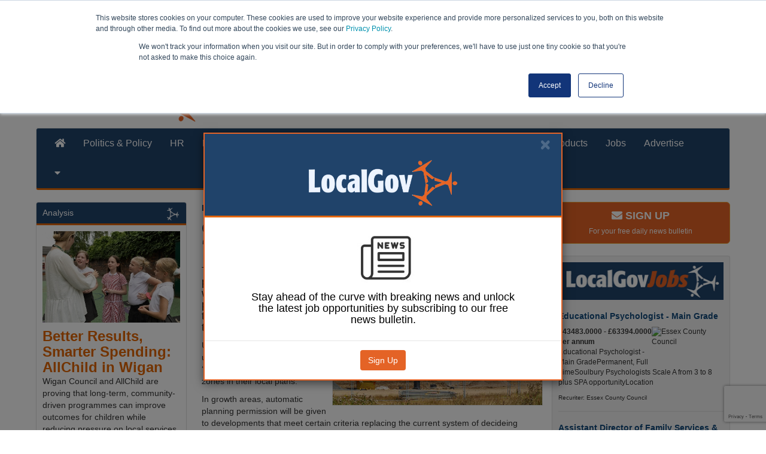

--- FILE ---
content_type: text/html; charset=utf-8
request_url: https://www.localgov.co.uk/Queens-Speech-New-law-to-modernise-planning-system/52299?actId=ebwp0YMB8s3Mv0I20l85odUcvuQDVN7aZHxMk8Rn99STPqg6HSk8m5VEq8RwFudq&actCampaignType=CAMPAIGN_MAIL&actSource=501638
body_size: 16814
content:



<!DOCTYPE html>
<html lang="en">
<head>
    <meta charset="utf-8">
    <meta http-equiv="X-UA-Compatible" content="IE=edge">
    <meta name="viewport" content="width=device-width, maximum-scale=1.0"/>

    <title>Queen’s Speech: New law to ‘modernise’ planning system | LocalGov</title>
    <meta name="description" content="">
    <meta name="author" content="">

    <meta name="title" property="og:title" content="Queen’s Speech: New law to ‘modernise’ planning system | LocalGov"/>

    <!-- Bootstrap Core CSS -->
    <link href="/Content/css/bootstrap.min.css" rel="stylesheet"/>
    <link href="/Content/fontawesome-pro-5.3.1-web/css/all.css" rel="stylesheet"/>
    <link href="/Content/css/site.css?v=1.2.6" rel="stylesheet"/>
    <link href="/Content/css/media.css?v=1.2.6" rel="stylesheet"/>
    <link href="https://fonts.googleapis.com/css?family=Montserrat:400,400i,500,600,700" rel="stylesheet">
    <link href="https://fonts.googleapis.com/css?family=Lato:400,400i,700,700i,900" rel="stylesheet">

    <script src="/bundles/jquery?v=2u0aRenDpYxArEyILB59ETSCA2cfQkSMlxb6jbMBqf81"></script>

    <script src="/bundles/bootstrap?v=lescQEuG5u4jd-GcVDBcbpUOSyTDIg0Kk9zHDX55GCw1"></script>


    <!-- Global site tag (gtag.js) - Google Analytics -->
    <script async src="https://www.googletagmanager.com/gtag/js?id=UA-2205437-1"></script>
    <script>
        window.dataLayer = window.dataLayer || [];
        function gtag() { dataLayer.push(arguments); }
        gtag('js', new Date());

        gtag('config', 'UA-2205437-1');
    </script>

    <script src="/bundles/modernizr?v=inCVuEFe6J4Q07A0AcRsbJic_UE5MwpRMNGcOtk94TE1"></script>

    <script src="/bundles/dataTables?v=MmvDnipZyMBR9TJdhpDOHT67LXgjl30c9twrVDf-hKQ1"></script>


    <link rel="shortcut icon" href="/Images/favicon.png?v=1.2.6">
    <script src="/Scripts/app.js?v=1.2.6"></script>

    <script>
        var googletag = googletag || {};
        googletag.cmd = googletag.cmd || [];
        (function () {
            var gads = document.createElement('script');
            gads.async = true;
            gads.type = 'text/javascript';
            var useSSL = 'https:' == document.location.protocol;
            gads.src = (useSSL ? 'https:' : 'http:') + '//www.googletagservices.com/tag/js/gpt.js';
            var node = document.getElementsByTagName('script')[0];
            node.parentNode.insertBefore(gads, node);
        })();
    </script>


    

    
            <meta name="og:card" content="summary_large_image"/>

    <meta property="og:url" content="https://www.localgov.co.uk/Queens-Speech-New-law-to-modernise-planning-system/52299"/>

    <meta property="og:description" content="The Government has pledged to push ahead with reforms to the planning system in order to meet house-building targets."/>
        <meta property="og:author" content="Laura Sharman"/>
    <meta property="og:locale" content="en-GB"/>
    <meta property="og:type" content="blog"/>
    <meta property="og:published_time" content="2021-05-11T12:06:39Z"/>
    <meta name="twitter:site" content="@localgoveditors">
    <meta name="twitter:title" content="Queen’s Speech: New law to ‘modernise’ planning system">
    <meta name="twitter:description" content="The Government has pledged to push ahead with reforms to the planning system in order to meet house-building targets. ">


        <meta property="og:image" content="https://www.localgov.co.uk/images/teaser/house-building-row_637563315994917756.jpg"/>
        <meta property="og:image:type" content="image/jpg"/>
        <meta property="og:image:width" content="120"/>
        <meta property="og:image:height" content="80"/>
        <meta name="twitter:image" content="https://www.localgov.co.uk/images/teaser/house-building-row_637563315994917756.jpg">

        <meta name="twitter:card" content="summary_large_image"/>


    <script>
        googletag.cmd.push(function () {
        googletag.defineSlot('/19274716/lg-contextual-queens-speech-fluid', ['fluid'], 'keyword-slot-486').addService(googletag.pubads());
        googletag.pubads().enableSingleRequest();
        googletag.pubads().collapseEmptyDivs(true);
        googletag.enableServices();
        });
      </script>
<script>
        googletag.cmd.push(function () {
        googletag.defineSlot('/19274716/lg-contextual-planning-fluid', ['fluid'], 'keyword-slot-28').addService(googletag.pubads());
        googletag.pubads().enableSingleRequest();
        googletag.pubads().collapseEmptyDivs(true);
        googletag.enableServices();
        });
      </script>
<script>
        googletag.cmd.push(function () {
        googletag.defineSlot('/19274716/lg-contextual-grenfell-tower-fluid', ['fluid'], 'keyword-slot-369').addService(googletag.pubads());
        googletag.pubads().enableSingleRequest();
        googletag.pubads().collapseEmptyDivs(true);
        googletag.enableServices();
        });
      </script>
<script>
        googletag.cmd.push(function () {
        googletag.defineSlot('/19274716/lg-contextual-housing-fluid', ['fluid'], 'keyword-slot-15').addService(googletag.pubads());
        googletag.pubads().enableSingleRequest();
        googletag.pubads().collapseEmptyDivs(true);
        googletag.enableServices();
        });
      </script>
<script>
        googletag.cmd.push(function () {
        googletag.defineSlot('/19274716/lg-contextual-fire-safety-fluid', ['fluid'], 'keyword-slot-104').addService(googletag.pubads());
        googletag.pubads().enableSingleRequest();
        googletag.pubads().collapseEmptyDivs(true);
        googletag.enableServices();
        });
      </script>


    <script src="https://www.google.com/recaptcha/api.js?render=6Lcg--ogAAAAAKZZs61l0P_tXnjJwr52u-LBwwsn"></script>


</head>
<body>
<script type="text/javascript" src="https://secure.leadforensics.com/js/117400.js"></script>
<noscript>
    <img src="https://secure.leadforensics.com/117400.png" alt="" style="display:none;"/>
</noscript>


<header>
    <div class="container">
        <div class="row leaderboard ">
            

<style>
@media (min-width:540px){
	div#div-gpt-ad-1595000758070-0{
		display:none;
	}
	
}
.row.leaderboard{
	width:auto !important;
}
</style>


 <script>
     var googletag = googletag || {};
     googletag.cmd = googletag.cmd || [];
     googletag.cmd.push(function () {
         var mapping1 = googletag.sizeMapping().
         addSize([768, 0], [728, 90]).
         addSize([540, 0], [320, 50]).
         addSize([0, 0], [320,  50]).
         build();
         googletag.defineSlot('/19274716/LG-banner-top-home', [728, 90], 'div-gpt-ad-1422078900996-8').defineSizeMapping(mapping1).setCollapseEmptyDiv(true).addService(googletag.pubads());
         googletag.enableServices();

     });
	 
	  googletag.cmd.push(function () {
         var mapping2 = googletag.sizeMapping().
         addSize([0, 0], [320,50]).
         build();
         googletag.defineSlot('/19274716/localgov-ros-mobile-leaderboard', [320, 50], 'div-gpt-ad-1595000758070-0').defineSizeMapping(mapping2).setCollapseEmptyDiv(true).addService(googletag.pubads());
         googletag.enableServices();

     });
	 
	 
	 
</script>
  <div id="div-gpt-ad-1422078900996-8" class="center-block">
	   <script>
		   googletag.cmd.push(function () {
			   googletag.display('div-gpt-ad-1422078900996-8');
		   });
	   </script> 
</div>

<div id='div-gpt-ad-1595000758070-0' style='width: 320px; height: 50px;margin:auto;'>
  <script>
    googletag.cmd.push(function() { googletag.display('div-gpt-ad-1595000758070-0'); });
  </script>
</div>


        </div>

        <div class="row">
            <div class="col-lg-12  large-masthead">
                <div class="col-lg-9 col-md-9 col-sm-9  brand no-padding">
                    <a href="/">
                        <img src="/Images/localgov-masthead.png" alt="LocalGov.co.uk - Your authority on UK local government masthead"/>
                    </a>
                </div>

                <div class="col-lg-3 col-md-3 col-sm-12  search-form no-padding">
                    <!-- Search control -->
                    <div class="navbar-search header-element">
                        <form action="/search" id="search-form" method="get"><div class="input-group">
     <input name="id"  type="text" class="form-control keyword" placeholder="Search 10,000s of LocalGov articles ..." />
     <span class="input-group-btn">
          <button type="submit" class="btn btn-primary">
            <i class="fa fa-search" aria-hidden="true"> </i>
      </button>
    </span>
</div>
</form>                         

                    </div>
                    <!-- end search control -->
                    <div class="social pull-right">
                        <a href="https://www.facebook.com/profile.php?id=61554333470434" title="facebook" class="facebook">
                            <i class="fab fa-facebook-square"></i>
                        </a>
                        <a href="https://twitter.com/localgoveditors" title="twitter" class="twitter">
                            <i class="fab fa-twitter-square"></i>

                        </a>
                        <a href="https://www.linkedin.com/company/local-gov/" title="linkedin" class="linkedin">
                            <i class="fab fa-linkedin"></i>

                        </a>
                        <a href="https://www.instagram.com/localgov.co.uk/ " title="instagram" class="instagram">
                            <i class="fab fa-instagram"></i>
                        </a>

                        <a href="/rss" title="Rss" class="rss">
                            <i class="fas fa-rss-square" aria-hidden="true"></i>
                        </a>

                    </div>

                </div>
            </div>
        </div>

    </div>

    <div class="container">
        <div class="row">
            <nav class="navbar navbar-default">
                <div class="container">
                    <div class="navbar-header">
                        <button type="button" class="navbar-toggle collapsed" data-toggle="collapse" data-target="#navbar" aria-expanded="false" aria-controls="navbar">
                            <span class="sr-only">Toggle navigation</span>
                            <span class="icon-bar"></span>
                            <span class="icon-bar"></span>
                            <span class="icon-bar"></span>
                        </button>
                    </div>
                    <div id="navbar" class="navbar-collapse collapse">
                        <ul class="nav navbar-nav">
    <li><a href="/" class="home-text"><i class="fas fa-home"></i></a>   </li>
    
    <li>  <a href="/politics-and-policy/" class="politicspolicy-text">Politics &amp; Policy</a> </li>

    <li> <a href="/human-resources/" class="humanresources-text">HR</a>  </li>

    <li> <a href="/finance" class="finance-text">Finance</a> </li>

    <li><a href="/transformation/" class="transformation-text">Transformation</a> </li>

    <li>  <a href="/health-and-social-care/" class="healthsocialcare-text">Health &amp; Social Care</a> </li>

    

    <li><a href="/analysis" class="products-text">Analysis</a></li>

    <li>  <a href="/opinion" class="products-text">Opinion</a> </li>

    <li><a href="/products" class="products-text">Products</a> </li>

    <li><a href="http://jobs.localgov.co.uk/" class="comment-text">Jobs</a></li>

    <li><a href="/advertise" class="comment-text">Advertise</a></li>

    <li class="dropdown-submenu" id="menu-item-96">
        <a class="drop-arrow" href="#"><i class="fa fa-caret-down"></i></a>
        <ul class="dropdown-menu">
            
            
            <li><a href="/council-supplements">Council supplements</a></li>
            
            <li><a href="/about-us">About LocalGov</a></li>
            <li><a href="/contact-us">Contact us</a></li>
        </ul>
    </li>
</ul>
                    </div><!--/.nav-collapse -->
                </div>
            </nav>
        </div>
    </div>


</header>
<!-- Main Body of site-->
<div class="container no-padding main-body">
    <!--MAIN BODY-->

    <div class="col-lg-6 col-md-8 col-lg-push-3 col-md-push-0 col-sm-12 col-xs-12 no-padding" id="centre-body">
        



<div id="article">
        <a class="author" href="/author/Laura Sharman">Laura Sharman</a>
    <span class="date">
        11 May 2021
    </span>


    <div class="pull-right share-icons">

        <a class="twitter-share" target="_blank" href="https://twitter.com/intent/tweet?source=webclient&amp;url=https://www.localgov.co.uk/Queens-Speech-New-law-to-modernise-planning-system/52299">
            <i class="fab fa-twitter-square fa-2x"></i>
        </a>
        <a class="facebook-share" target="_blank" href="https://www.facebook.com/sharer/sharer.php?u=https://www.localgov.co.uk/Queens-Speech-New-law-to-modernise-planning-system/52299">
            <i class="fab fa-facebook-square fa-2x"></i>
        </a>
        <a class="linkedin-share" target="_blank" href="http://www.linkedin.com/shareArticle?mini=true&amp;url=https://www.localgov.co.uk/Queens-Speech-New-law-to-modernise-planning-system/52299">
            <i class="fab fa-linkedin fa-2x"></i>
        </a>


    </div>


    <h1>Queen’s Speech: New law to ‘modernise’ planning system</h1>


    

    <div id="article-body">
<img src='/Image/Queens-Speech-New-law-to-modernise-planning-system/house-building-row_637563315994917756/jpg' alt='Queen’s Speech: New law to ‘modernise’ planning system image' class='img-responsive img-full'  />
        <h2>The Government has pledged to push ahead with reforms to&nbsp;the planning system in order to meet house-building targets.</h2>

<p>Under the reforms, councils will use a zoning system to assign &lsquo;growth&rsquo;, &lsquo;protection&rsquo; or &lsquo;renewal&rsquo; zones in their local plans.</p>

<p>In growth areas, automatic planning permission will be given to developments that meet certain criteria replacing the current system of decideing planning permission on a case-by-case basis.</p>

<p>The Queen said: &#39;My Government will help more people to own their own home whilst enhancing the rights of those who rent. Laws to modernise the planning system, so that more homes can be built, will be brought forward, along with measures to end the practice of ground rents for new leasehold properties.&#39;</p>

<p>Cllr Tim Oliver, housing, planning and infrastructure spokesperson for the County Councils Network, said: &#39;Whilst the principle of simplifying local plans is a laudable one, we would like to see further detail about the proposed approach to zoning as outlined in the Planning White Paper.</p>

<p>&#39;We have concerns over how zoning could be applied in rural and urban locations, with county areas containing a mixture of both. It will be vital that any new system is not a blunt instrument but can respond to different geographies. It will also be important to ensure that communities continue to have a voice when plans are being drawn-up.&#39;</p>

<p>Peter Hawthorne, CEO at LCR, said: &#39;Zoning land for development or regeneration could help unlock much needed housing stock. But the reform announced today will take time to roll out, and local authorities can take advantage of opportunities to bring forward development now to meet existing demand for new housing.</p>

<p>&#39;Transport-linked land is one such opportunity. Executed well, transport-focused regeneration can help to deliver new homes and create jobs for a local area. But critically, it can also act as a catalyst for wider investment in regional economies, making it a natural fit for the &quot;build back better&quot;&nbsp;strategy.&#39;</p>

<p>Today&#39;s speech also included a new building safety law to ensure a tragedy like Grenfell is &#39;never repeated&#39;.</p>

<p>&#39;My ministers will establish in law a new Building Safety Regulator to ensure that the tragedies of the past are never repeated,&#39; said the Queen.</p>

    </div>


    <div class="keywords">
            <a href="/Housing" class="btn cta">#Housing</a>
            <a href="/Planning" class="btn cta">#Planning</a>
            <a href="/Fire-safety" class="btn cta">#Fire safety</a>
            <a href="/Grenfell-Tower" class="btn cta">#Grenfell Tower</a>
            <a href="/Queens-Speech" class="btn cta">#Queens Speech</a>
    </div>

    

<div id="context-ad">

        <div class="center-block" style="margin-bottom:10px;">
            <!-- /19274716/localgov-contextual-ad-trade-unions -->
            <div id='keyword-slot-15'>
                <script>
                    googletag.cmd.push(function () { googletag.display('keyword-slot-15'); });
                </script>
            </div>
        </div>
        <div class="center-block" style="margin-bottom:10px;">
            <!-- /19274716/localgov-contextual-ad-trade-unions -->
            <div id='keyword-slot-28'>
                <script>
                    googletag.cmd.push(function () { googletag.display('keyword-slot-28'); });
                </script>
            </div>
        </div>
        <div class="center-block" style="margin-bottom:10px;">
            <!-- /19274716/localgov-contextual-ad-trade-unions -->
            <div id='keyword-slot-104'>
                <script>
                    googletag.cmd.push(function () { googletag.display('keyword-slot-104'); });
                </script>
            </div>
        </div>
        <div class="center-block" style="margin-bottom:10px;">
            <!-- /19274716/localgov-contextual-ad-trade-unions -->
            <div id='keyword-slot-369'>
                <script>
                    googletag.cmd.push(function () { googletag.display('keyword-slot-369'); });
                </script>
            </div>
        </div>
        <div class="center-block" style="margin-bottom:10px;">
            <!-- /19274716/localgov-contextual-ad-trade-unions -->
            <div id='keyword-slot-486'>
                <script>
                    googletag.cmd.push(function () { googletag.display('keyword-slot-486'); });
                </script>
            </div>
        </div>

</div>


</div>

    <div id="disqus_thread"></div>
    <script>
        /* * * CONFIGURATION VARIABLES: EDIT BEFORE PASTING INTO YOUR WEBPAGE * * */
        var disqus_shortname = 'localgov'; // required: replace example with your forum shortname
		
		var disqus_config = function () {
		this.page.url = window.location.protocol + "//" + window.location.host + "/" + window.location.pathname;  // Replace PAGE_URL with your page's canonical URL variable
		this.page.identifier = window.location.protocol + "//" + window.location.host + "/" + window.location.pathname; // Replace PAGE_IDENTIFIER with your page's unique identifier variable
		};
		
        /* * * DON'T EDIT BELOW THIS LINE * * */
        (function () {
            var dsq = document.createElement('script'); dsq.type = 'text/javascript'; dsq.async = true;
            dsq.src = '//' + disqus_shortname + '.disqus.com/embed.js';
            (document.getElementsByTagName('head')[0] || document.getElementsByTagName('body')[0]).appendChild(dsq);
        })();

    </script>
    <noscript>Please enable JavaScript to view the <a href="https://disqus.com/?ref_noscript">comments powered by Disqus.</a></noscript>

<div id="share"></div>


    </div>


    <!--LEFT PANEL-->
    <div class="col-lg-3 col-md-4 col-sm-12 col-xs-12 col-lg-pull-6 col-md-pull-0 left-column">
<div class="panel analysis">
    <div class="panel-header">
        <h2><a href="/Analysis">Analysis</a></h2>
    </div>

    <article>
        <a href="/Better-Results-Smarter-Spending-AllChild-in-Wigan/63051"> <img src='/Image/Better-Results-Smarter-Spending-AllChild-in-Wigan/allchild_wigan_leigh_143_web_638932860509856000/jpg' alt='Better Results, Smarter Spending: AllChild in Wigan image' class='img-responsive img-full'  /></a>
        <h1><a href="/Better-Results-Smarter-Spending-AllChild-in-Wigan/63051">Better Results, Smarter Spending: AllChild in Wigan</a></h1>
        <div>Wigan Council and AllChild are proving that long-term, community-driven programmes can improve outcomes for children while reducing pressure on local services and public spending. LocalGov finds out more.</div>
    </article>
</div>
<div class="panel analysis">
    <div class="panel-header">
        <h2><a href="/Opinion">Opinion</a></h2>
    </div>

    <article>
        <a href="/Autumn-Budget-Insights-Saving-supported-housing/63334"> <img src='/Image/Autumn-Budget-Insights-Saving-supported-housing/shutterstock_59411398711/jpg' alt='Autumn Budget Insights: Saving supported housing image' class='img-responsive img-full'  /></a>
        <h1><a href="/Autumn-Budget-Insights-Saving-supported-housing/63334">Autumn Budget Insights: Saving supported housing</a></h1>
        <div>Supported housing is on a financial knife-edge and needs emergency funding in the upcoming Budget, says Sarah Finnegan of the National Housing Federation. </div>
    </article>
</div>
                <div class="left-column-panel panel-hidden-1200-1299">
                    

<script>
    googletag.cmd.push(function () {
        googletag.defineSlot('/19274716/lg-mpu3-ros', [300, 250], 'div-gpt-ad-1643804459487-0').addService(googletag.pubads());
        googletag.pubads().enableSingleRequest();
        googletag.pubads().collapseEmptyDivs();
        googletag.enableServices();
    });
</script>




<div class="center-block ">

    <div id="div-gpt-ad-1643804459487-0" class="advert ad-panel-">
        <script>
            googletag.cmd.push(function () {
                googletag.display('div-gpt-ad-1643804459487-0');
          });
        </script>
    </div>


</div>
                </div>

<div class="panel no-padding most-popular-news-panel" >
    <div class="panel-header no-padding">
        <h2>Most Popular News</h2>
    </div>
    <div  class="popular panel-body ">
        <div class="col-xs-12 col-lg-4 no-padding">
            <img src='/Image/Birmingham-City-Councils-S114-notice-under-scrutiny/financial_calculations5/jpg' alt='Birmingham City Council’s S114 notice under scrutiny image' class='img-responsive img-full'  />
        </div>
        <div class="col-xs-12 col-lg-8">  <a href="/Birmingham-City-Councils-S114-notice-under-scrutiny/63375">Birmingham City Council’s S114 notice under scrutiny</a></div>
    </div>
    <div  class="popular panel-body ">
        <div class="col-xs-12 col-lg-4 no-padding">
            <img src='/Image/Multi-million-pound-redundancy-bill-in-shake-up-of-Worcestershire-councils/shutterstock_218784815511/jpg' alt='Multi-million-pound redundancy bill in shake-up of Worcestershire councils image' class='img-responsive img-full'  />
        </div>
        <div class="col-xs-12 col-lg-8">  <a href="/Multi-million-pound-redundancy-bill-in-shake-up-of-Worcestershire-councils/63384">Multi-million-pound redundancy bill in shake-up of Worcestershire councils</a></div>
    </div>
    <div  class="popular panel-body ">
        <div class="col-xs-12 col-lg-4 no-padding">
            <img src='/Image/We-need-urgent-clarity-on-redundancies-funding-warn-ICB-leaders/shutterstock_632790083311/jpg' alt='We need urgent clarity on redundancies funding, warn ICB leaders image' class='img-responsive img-full'  />
        </div>
        <div class="col-xs-12 col-lg-8">  <a href="/We-need-urgent-clarity-on-redundancies-funding-warn-ICB-leaders/63385">&#39;We need urgent clarity on redundancies funding,&#39; warn ICB leaders</a></div>
    </div>
    <div  class="popular panel-body ">
        <div class="col-xs-12 col-lg-4 no-padding">
            <img src='/Image/EXCLUSIVE-Reorganisation-should-be-last-resort-says-Unison-boss/christina-mcanea-unison-840x4951/jpg' alt='EXCLUSIVE: Reorganisation should be last resort, says Unison boss image' class='img-responsive img-full'  />
        </div>
        <div class="col-xs-12 col-lg-8">  <a href="/EXCLUSIVE-Reorganisation-should-be-last-resort-says-Unison-boss/63397">EXCLUSIVE: Reorganisation should be last resort, says Unison boss</a></div>
    </div>
    <div  class="popular panel-body ">
        <div class="col-xs-12 col-lg-4 no-padding">
            <img src='/Image/Dozens-of-missing-child-asylum-seekers-unaccounted-for-in-Kent/shutterstock_2152529247211/jpg' alt='Dozens of missing child asylum seekers unaccounted for in Kent image' class='img-responsive img-full'  />
        </div>
        <div class="col-xs-12 col-lg-8">  <a href="/Dozens-of-missing-child-asylum-seekers-unaccounted-for-in-Kent/63378">Dozens of missing child asylum seekers unaccounted for in Kent</a></div>
    </div>


</div>                <div class="left-column-panel panel-hidden-1200-1299">
                    

<script>
    googletag.cmd.push(function () {
        googletag.defineSlot('/19274716/lg-mpu4-ros', [300, 250], 'div-gpt-ad-1643804612943-0').addService(googletag.pubads());
        googletag.pubads().enableSingleRequest();
        googletag.pubads().collapseEmptyDivs();
        googletag.enableServices();
    });
</script>




<div class="center-block ">

    <div id="div-gpt-ad-1643804612943-0" class="advert ad-panel-">
        <script>
            googletag.cmd.push(function () {
                googletag.display('div-gpt-ad-1643804612943-0');
          });
        </script>
    </div>


</div>
                </div>




<div class="panel no-padding products-panel">
    <div class="panel-header">
        <h2><a href="/Products">New Products</a></h2>
    </div>

    <div id="Carousel_NP" class="carousel slide panel-body no-padding">
    <!-- Carousel indicators -->
    <!-- Carousel items -->
    <div class="carousel-inner">

            <div class="item gallery-item" style="background-image:url('/Images/teaser/landscapelaptoprgb10021.jpg'); height:200px" data-link="NEC-CONTRACTS-HAS-GONE-DIGITAL-PAPERLESS-TO-GIVE-YOU-MORE/63389">

                
                <div class="carousel-caption">
                    <p>NEC CONTRACTS HAS GONE DIGITAL: PAPERLESS, TO GIVE YOU MORE</p>
                </div>

            </div>
            <div class="item gallery-item" style="background-image:url('/Images/teaser/vent-axialo-carbonrevive7switcheeenabled-prpic0021_638930328583017360.png'); height:200px" data-link="Vent-Axia-Delivers-Social-Housing-a-Smart-Ventilation-Solution-Ahead-of-Awaabs-Law/63014">

                
                <div class="carousel-caption">
                    <p>Vent-Axia Delivers Social Housing a Smart Ventilation Solution Ahead of Awaab’s Law</p>
                </div>

            </div>
            <div class="item gallery-item" style="background-image:url('/Images/teaser/remlok-cabinet.jpg'); height:200px" data-link="New-remotely-lockable-cabinet-will-help-manage-medication-for-people-with-mental-health-issues/62262">

                
                <div class="carousel-caption">
                    <p>New remotely lockable cabinet will help manage medication for people with mental health issues</p>
                </div>

            </div>
            <div class="item gallery-item" style="background-image:url('/Images/teaser/blu-330300.jpg'); height:200px" data-link="UK-first-tool-developed-by-Bluesky-scores-areas-green-credentials-to-aid-urban-planners/61563">

                
                <div class="carousel-caption">
                    <p>UK-first tool developed by Bluesky scores areas green credentials to aid urban planners</p>
                </div>

            </div>
            <div class="item gallery-item" style="background-image:url('/Images/teaser/vent-axiaswitcheepartnershipnov2024002.jpg'); height:200px" data-link="New-partnership-drives-improved-air-quality-and-healthier-homes-in-social-housing/61525">

                
                <div class="carousel-caption">
                    <p>New partnership drives improved air quality and healthier homes in social housing</p>
                </div>

            </div>
            <div class="item gallery-item" style="background-image:url('/Images/teaser/shuttle.jpg'); height:200px" data-link="ShuttleID-launches-90-day-free-trial-for-local-authorities/61501">

                
                <div class="carousel-caption">
                    <p>ShuttleID launches 90-day free trial for local authorities</p>
                </div>

            </div>
            <div class="item gallery-item" style="background-image:url('/Images/teaser/aat_new_350x233002.jpg'); height:200px" data-link="New-steps-to-keep-tenants-safe/61455">

                
                <div class="carousel-caption">
                    <p>New steps to keep tenants safe</p>
                </div>

            </div>




    </div>

   
</div>
    <!-- Carousel nav -->
   
</div>


<script >
    $(document).ready(function () {
        $(function () {

            $('#Carousel_NP').carousel({
                interval: 4000
            });

            $("#Carousel_NP .carousel-inner div:first-child").addClass("active");
        })
    });
</script>



<div class="panel no-padding products-panel">
    <div class="panel-header">
        <h2><a href="/Products">Case Studies</a></h2>
    </div>

    <div id="Carousel_CS" class="carousel slide panel-body no-padding">
    <!-- Carousel indicators -->
    <!-- Carousel items -->
    <div class="carousel-inner">

            <div class="item gallery-item" style="background-image:url('/Images/teaser/acrospirepr_ah9_1540a1.jpg'); height:200px" data-link="Acrospire-Delivers-Retrofit-Lighting-for-Newbridges-Joe-Calzaghe-Footbridge-/62830">

                
                <div class="carousel-caption">
                    <p>Acrospire Delivers Retrofit Lighting for Newbridge’s Joe Calzaghe Footbridge </p>
                </div>

            </div>
            <div class="item gallery-item" style="background-image:url('/Images/teaser/acrospire_pr_ah9_8316a2.jpg'); height:200px" data-link="Acrospire-Delivers-PIR-Controlled-Lighting-at-Ruislip-Lido-Car-Park/62652">

                
                <div class="carousel-caption">
                    <p>Acrospire Delivers PIR-Controlled Lighting at Ruislip Lido Car Park</p>
                </div>

            </div>
            <div class="item gallery-item" style="background-image:url('/Images/teaser/thorn_638840394550435312.jpg'); height:200px" data-link="Spennymoor-Market-Place-and-Consett-Middle-Street-revitalised-using-Thorn-Lightings-Thor-Lanterns-and-Customisable-Gobo-Projectors/62453">

                
                <div class="carousel-caption">
                    <p>Spennymoor Market Place and Consett Middle Street revitalised using Thorn Lighting’s Thor Lanterns and Customisable Gobo Projectors</p>
                </div>

            </div>
            <div class="item gallery-item" style="background-image:url('/Images/teaser/acropsire.jpg'); height:200px" data-link="Acrospire-Partners-with-BathandNorth-East-Somerset-Council-to-Illuminate-Historic-Film-Location-with-LED-Upgrade/62241">

                
                <div class="carousel-caption">
                    <p>Acrospire Partners with Bath &amp; North East Somerset Council to Illuminate Historic Film Location with LED Upgrade</p>
                </div>

            </div>
            <div class="item gallery-item" style="background-image:url('/Images/teaser/image002.png'); height:200px" data-link="Believ-to-install-22-charge-points-across-Redcar-and-Cleveland/62079">

                
                <div class="carousel-caption">
                    <p>Believ to install 22 charge points across Redcar and Cleveland</p>
                </div>

            </div>
            <div class="item gallery-item" style="background-image:url('/Images/teaser/acrospiretoday.jpg'); height:200px" data-link="Acrospire-Enhances-Harlington-Underpass-with-Energy-Saving-Vandal-Resistant-Lighting/62065">

                
                <div class="carousel-caption">
                    <p>Acrospire Enhances Harlington Underpass with Energy-Saving Vandal-Resistant Lighting</p>
                </div>

            </div>
            <div class="item gallery-item" style="background-image:url('/Images/teaser/cadcorp_pic002.jpg'); height:200px" data-link="Croydon-Council-selects-integrated-corporate-GIS-to-improve-efficiencies-/61763">

                
                <div class="carousel-caption">
                    <p>Croydon Council selects integrated corporate GIS to improve efficiencies </p>
                </div>

            </div>




    </div>

   
</div>
    <!-- Carousel nav -->
   
</div>


<script >
    $(document).ready(function () {
        $(function () {

            $('#Carousel_CS').carousel({
                interval: 4000
            });

            $("#Carousel_CS .carousel-inner div:first-child").addClass("active");
        })
    });
</script>



<div class="panel no-padding products-panel">
    <div class="panel-header">
        <h2><a href="/Products">Company Anouncements</a></h2>
    </div>

    <div id="Carousel_CA" class="carousel slide panel-body no-padding">
    <!-- Carousel indicators -->
    <!-- Carousel items -->
    <div class="carousel-inner">

            <div class="item gallery-item" style="background-image:url('/Images/teaser/wvdcollaboratetoventilate_resized002.jpg'); height:200px" data-link="Vent-Axia-Helps-Tackle-Condensation-and-Mould-this-World-Ventilation-Day/63408">

                
                <div class="carousel-caption">
                    <p>Vent-Axia Helps Tackle Condensation and Mould this World Ventilation Day</p>
                </div>

            </div>
            <div class="item gallery-item" style="background-image:url('/Images/teaser/ukradonawarenessweeklogo-resized.jpg'); height:200px" data-link="Airtech-Calls-For-Urgent-Government-Action-to-Support-Radon-Awareness-Week-/63400">

                
                <div class="carousel-caption">
                    <p>Airtech Calls For Urgent Government Action to Support Radon Awareness Week </p>
                </div>

            </div>
            <div class="item gallery-item" style="background-image:url('/Images/teaser/blackmouldwindow-prpic1.jpg'); height:200px" data-link="Vent-Axias-New-Smart-Fan-Helps-Landlords-Stay-Ahead-of-Awaabs-Law/63329">

                
                <div class="carousel-caption">
                    <p>Vent-Axia’s New Smart Fan Helps Landlords Stay Ahead of Awaab’s Law</p>
                </div>

            </div>
            <div class="item gallery-item" style="background-image:url('/Images/teaser/hawk-green-311.jpg'); height:200px" data-link="Lucy-Zodion-recognised-as-sustainability-leader-with-Build-Back-Better-GREEN-Award-for-HAWK3/63221">

                
                <div class="carousel-caption">
                    <p>Lucy Zodion recognised as sustainability leader with Build Back Better GREEN Award for HAWK3</p>
                </div>

            </div>
            <div class="item gallery-item" style="background-image:url('/Images/teaser/p863_hero_image1.png'); height:200px" data-link="CU-Phosco-Becomes-Sustaining-Member-of-DarkSky-UK-to-Champion-Better-Night-Time-Lighting/63007">

                
                <div class="carousel-caption">
                    <p>CU Phosco Becomes Sustaining Member of DarkSky UK to Champion Better Night-Time Lighting</p>
                </div>

            </div>
            <div class="item gallery-item" style="background-image:url('/Images/teaser/sudsplanter-yw-schools1.jpg'); height:200px" data-link="Yorkshire-schools-SuDS-partnership-boosts-flood-resilience-/62985">

                
                <div class="carousel-caption">
                    <p>Yorkshire schools SuDS partnership boosts flood resilience </p>
                </div>

            </div>
            <div class="item gallery-item" style="background-image:url('/Images/teaser/airtechmouldremovaljpeg1.jpg'); height:200px" data-link="-Airtech-Helps-Landlords-Comply-with-Awaabs-Law/62948">

                
                <div class="carousel-caption">
                    <p> Airtech Helps Landlords Comply with Awaab’s Law</p>
                </div>

            </div>




    </div>

   
</div>
    <!-- Carousel nav -->
   
</div>


<script >
    $(document).ready(function () {
        $(function () {

            $('#Carousel_CA').carousel({
                interval: 4000
            });

            $("#Carousel_CA .carousel-inner div:first-child").addClass("active");
        })
    });
</script>
<div class="panel no-padding popular-topics-panel">
    <div class="panel-header"><h2>Popular Topics</h2></div>
    <div class="panel-body keywords">
           <a class="btn" href="/Workforce">#Workforce</a>
           <a class="btn" href="/Transport">#Transport</a>
           <a class="btn" href="/Temporary-accommodation">#Temporary accommodation</a>
           <a class="btn" href="/Tax">#Tax</a>
           <a class="btn" href="/social-care">#social care</a>
           <a class="btn" href="/retention">#retention</a>
           <a class="btn" href="/Reorganisation">#Reorganisation</a>
           <a class="btn" href="/reform-party-uk">#reform party uk</a>
           <a class="btn" href="/Recruitment">#Recruitment</a>
           <a class="btn" href="/Property">#Property</a>
           <a class="btn" href="/Procurement">#Procurement</a>
           <a class="btn" href="/Pollution">#Pollution</a>
           <a class="btn" href="/Politics">#Politics</a>
           <a class="btn" href="/Planning">#Planning</a>
           <a class="btn" href="/Pensions">#Pensions</a>
    </div>
</div><script>
    googletag.cmd.push(function () { 
        googletag.defineSlot('/19274716/LG-tile1-home', [125,125], 'div-gpt-ad-panel-1').setCollapseEmptyDiv(true).addService(googletag.pubads());   
        googletag.defineSlot('/19274716/LG-tile2-home', [125,125], 'div-gpt-ad-panel-2').setCollapseEmptyDiv(true).addService(googletag.pubads());   
        googletag.defineSlot('/19274716/LG-tile3-home', [125,125], 'div-gpt-ad-panel-3').setCollapseEmptyDiv(true).addService(googletag.pubads());   
        googletag.defineSlot('/19274716/LG-tile4-home', [125,125], 'div-gpt-ad-panel-4').setCollapseEmptyDiv(true).addService(googletag.pubads());           googletag.pubads().enableSingleRequest(); googletag.enableServices();
   })
</script>
<div class="">
    <div class="col-lg-6 col-md-6 col-sm-6 col-xs-6 tile-ad">
        <div id="div-gpt-ad-panel-1" class="advert ">
            <script>
            googletag.cmd.push(function () {
                googletag.display('div-gpt-ad-panel-1');
          });
            </script>
        </div>
    </div>
    <div class="col-lg-6 col-md-6 col-sm-6 col-xs-6 tile-ad">
        <div id="div-gpt-ad-panel-2" class="advert ">
            <script>
            googletag.cmd.push(function () {
                googletag.display('div-gpt-ad-panel-2');
          });
            </script>
        </div>
    </div>
    <div class="col-lg-6 col-md-6 col-sm-6 col-xs-6 tile-ad">
        <div id="div-gpt-ad-panel-3" class="advert ">
            <script>
            googletag.cmd.push(function () {
                googletag.display('div-gpt-ad-panel-3');
          });
            </script>
        </div>
    </div>
    <div class="col-lg-6 col-md-6 col-sm-6 col-xs-6 tile-ad">
        <div id="div-gpt-ad-panel-4" class="advert ">
            <script>
            googletag.cmd.push(function () {
                googletag.display('div-gpt-ad-panel-4');
          });
            </script>
        </div>
    </div>
</div>    </div>

    <!--RIGHT PANEL-->
    <div class="col-lg-3 col-md-4 col-sm-12 col-xs-12 right-column">
        <div>
                <a class="btn btn-lg btn-warning btn-lg  btn-block" id="btn-bulletin"
                   href="/form/bulletin">
                    <i class="fas fa-envelope"></i> SIGN UP<br/><span>For your free daily news bulletin</span> <i class="fa fa-spinner fa-spin fa-fw"></i>
                </a>
        </div>

            <div class="right-column-panel">
                

<script>
    googletag.cmd.push(function () {
        googletag.defineSlot('/19274716/LG-mpu1-home', [300, 250], 'div-gpt-ad-1384277292651-0').addService(googletag.pubads());
        googletag.pubads().enableSingleRequest();
        googletag.pubads().collapseEmptyDivs();
        googletag.enableServices();
    });
</script>




<div class="center-block ">

    <div id="div-gpt-ad-1384277292651-0" class="advert ad-panel-">
        <script>
            googletag.cmd.push(function () {
                googletag.display('div-gpt-ad-1384277292651-0');
          });
        </script>
    </div>


</div>
            </div>
<link href="/Content/css/jobsWidget.css?v=1.0.0" rel="stylesheet" />
<div id="jobs">
    <div class="panel jobs-widget">
         <img src="/images/localgov-jobs.gif"  alt="Highways jobs" />
            <div class="job-item"><h2><a href="https://jobs.localgov.co.uk/job/194696/educational-psychologist-main-grade/?TrackID=18&amp;utm_source=rss&amp;utm_medium=feed&amp;utm_campaign=general" title=" Educational Psychologist - Main Grade"> Educational Psychologist - Main Grade</a></h2> 
               <img src="https://jobs.localgov.co.uk/getasset/109e7bb2-a1c8-4608-8c08-7fd629e3fbdc/" alt="Essex County Council" />
                <div class="job-salary">
£43483.0000 - £63394.0000 per annum</div>
                <div class="job-desc">
Educational Psychologist - Main GradePermanent, Full TimeSoulbury Psychologists Scale A from 3 to 8 plus SPA opportunityLocation </div>
                <div class="job-employer">Recuriter: Essex County Council</div>
            </div>
            <div class="job-item"><h2><a href="https://jobs.localgov.co.uk/job/194695/assistant-director-of-family-services-and-strategic-partnerships-/?TrackID=18&amp;utm_source=rss&amp;utm_medium=feed&amp;utm_campaign=general" title=" Assistant Director of Family Services &amp; Strategic Partnerships "> Assistant Director of Family Services &amp; Strategic Partnerships </a></h2> 
               <img src="https://jobs.localgov.co.uk/getasset/77f8cede-db32-4c9b-adcc-49fa2ca48060/" alt="North Northamptonshire Council" />
                <div class="job-salary">
£97,632 - £108,033</div>
                <div class="job-desc">
Creating Brighter Futures – Where Leadership Sparks Magic
North Northamptonshire
 </div>
                <div class="job-employer">Recuriter: North Northamptonshire Council</div>
            </div>
            <div class="job-item"><h2><a href="https://jobs.localgov.co.uk/job/194694/assistant-director-education-send-and-inclusion-/?TrackID=18&amp;utm_source=rss&amp;utm_medium=feed&amp;utm_campaign=general" title=" Assistant Director – Education, SEND and Inclusion "> Assistant Director – Education, SEND and Inclusion </a></h2> 
               <img src="https://jobs.localgov.co.uk/getasset/77f8cede-db32-4c9b-adcc-49fa2ca48060/" alt="North Northamptonshire Council" />
                <div class="job-salary">
£97,632 - £108,033</div>
                <div class="job-desc">
Creating Brighter Futures – Where Leadership Sparks Magic
North Northamptonshire
 </div>
                <div class="job-employer">Recuriter: North Northamptonshire Council</div>
            </div>
            <div class="job-item"><h2><a href="https://jobs.localgov.co.uk/job/194693/casual-front-of-house-and-events-assistant-/?TrackID=18&amp;utm_source=rss&amp;utm_medium=feed&amp;utm_campaign=general" title=" Casual Front Of House and Events Assistant  "> Casual Front Of House and Events Assistant  </a></h2> 
               <img src="https://jobs.localgov.co.uk/getasset/9534c0d3-9541-49d4-8347-623b53abece2/" alt="London Borough of Richmond upon Thames and London Borough of Wandsworth" />
                <div class="job-salary">
Salary From £14.28- £18.85 Depending on Skills, </div>
                <div class="job-desc">
Job Title </div>
                <div class="job-employer">Recuriter: London Borough of Richmond upon Thames and London Borough of Wandsworth</div>
            </div>
            <div class="job-item"><h2><a href="https://jobs.localgov.co.uk/job/194692/contracts-officer/?TrackID=18&amp;utm_source=rss&amp;utm_medium=feed&amp;utm_campaign=general" title=" Contracts Officer"> Contracts Officer</a></h2> 
               <img src="https://jobs.localgov.co.uk/getasset/aed46257-9ad6-4062-8ef2-5bdb412479ad/" alt="Durham County Council " />
                <div class="job-salary">
Grade 7 £30,024 to £33,699 per annum</div>
                <div class="job-desc">
We are looking for an individual who has excellent customer service skills to join the team for a period of 12 months.  WHAT IS INVOLVED? You will be 
Durham
 </div>
                <div class="job-employer">Recuriter: Durham County Council </div>
            </div>
        
  </div>
</div>





        
<script >
    $(document).ready(function () {
        $(function () {

            $('#Carousel_Tenancies').carousel({
                interval: 4000
            });

            $("#Carousel_Tenancies .carousel-inner div:first-child").addClass("active");
        })
    });
</script>            <a href="https://www.linkedin.com/company/local-gov/" title="linkedin" class="linkedin" target="_blank">
                <img src="/images/Follow LocalGov on LinkedIn.png" alt="Linkedin Banner"/>
            </a>
<div class="panel no-padding local-gov-news-panel">
    
    
    
</div>

                <div class="right-column-panel">
                    

<script>
    googletag.cmd.push(function () {
        googletag.defineSlot('/19274716/LG-mpu2-home', [300, 250], 'div-gpt-ad-1384277343241-0').addService(googletag.pubads());
        googletag.pubads().enableSingleRequest();
        googletag.pubads().collapseEmptyDivs();
        googletag.enableServices();
    });
</script>




<div class="center-block ">

    <div id="div-gpt-ad-1384277343241-0" class="advert ad-panel-">
        <script>
            googletag.cmd.push(function () {
                googletag.display('div-gpt-ad-1384277343241-0');
          });
        </script>
    </div>


</div>
                </div>

<div class="panel need-to-know-panel" id="need">
    <h2>Need To Know</h2>

    <div class="">
        <div class="col-lg-12 need-title" >  <a href="/What-is-a-Local-Authority-Trading-Company-LATCo/63341"> What is a Local Authority Trading Company (LATCo)?</a></div>

        <div class="col-lg-12 no-padding need-image">
            <img src='/Image/What-is-a-Local-Authority-Trading-Company-LATCo/business_meeting1/jpg' alt='What is a Local Authority Trading Company (LATCo)? image' class='img-responsive img-full'  />
        </div>

    </div>
    <div class="">
        <div class="col-lg-12 need-title" >  <a href="/Child-Safeguarding-Practice-Reviews-Safeguarding-Children-After-Abuse-or-Neglect/63235"> Child Safeguarding Practice Reviews: Safeguarding Children After Abuse or Neglect</a></div>

        <div class="col-lg-12 no-padding need-image">
            <img src='/Image/Child-Safeguarding-Practice-Reviews-Safeguarding-Children-After-Abuse-or-Neglect/safeguarding_definition/jpg' alt='Child Safeguarding Practice Reviews: Safeguarding Children After Abuse or Neglect image' class='img-responsive img-full'  />
        </div>

    </div>


</div>    </div>

</div>

<div id="bottom-banner">
    <div class="container">
        <div class="row leaderboard " style="width:100%">
            

<style>
@media (min-width:540px){
	div#div-gpt-ad-1595000758070-0{
		display:none;
	}
	
}
.row.leaderboard{
	width:auto !important;
}
</style>


 <script>
     var googletag = googletag || {};
     googletag.cmd = googletag.cmd || [];
     googletag.cmd.push(function () {
         var mapping1 = googletag.sizeMapping().
         addSize([768, 0], [728, 90]).
         addSize([540, 0], [320, 50]).
         addSize([0, 0], [320,  50]).
         build();
         googletag.defineSlot('/19274716/lg-banner-bottom-home', [728, 90], 'div-gpt-ad-1422078900996-9').defineSizeMapping(mapping1).setCollapseEmptyDiv(true).addService(googletag.pubads());
         googletag.enableServices();

     });
	 
	  googletag.cmd.push(function () {
         var mapping2 = googletag.sizeMapping().
         addSize([0, 0], [320,50]).
         build();
         googletag.defineSlot('/19274716/localgov-ros-mobile-leaderboard', [320, 50], 'div-gpt-ad-1595000758070-0').defineSizeMapping(mapping2).setCollapseEmptyDiv(true).addService(googletag.pubads());
         googletag.enableServices();

     });
	 
	 
	 
</script>
  <div id="div-gpt-ad-1422078900996-9" class="center-block">
	   <script>
		   googletag.cmd.push(function () {
			   googletag.display('div-gpt-ad-1422078900996-9');
		   });
	   </script> 
</div>

<div id='div-gpt-ad-1595000758070-0' style='width: 320px; height: 50px;margin:auto;'>
  <script>
    googletag.cmd.push(function() { googletag.display('div-gpt-ad-1595000758070-0'); });
  </script>
</div>


        </div>
    </div>
</div>

<footer>
    <div class="container">
        <div class="row">
            <h2 class="text-left">Our local government network</h2>
            <ul class="other-publications">
                <li>
                    <a href="http://www.themj.co.uk/" title="The online management journal for local authority business">
                        <img src="/images/products/themj-logo.png" alt="The Mj">
                    </a>
                </li>
                <li>
                    <a href="http://jobs.localgov.co.uk/" title="transport news">
                        <img src="/images/products/Localgov-logo.png" alt="Local Government Jobs">
                    </a>
                </li>
                <li>
                    <a href="http://www.transport-network.co.uk/" title="Local Government Jobs">
                        <img src="/images/products/tn-logo.png" alt="Transport network">
                    </a>
                </li>
                <li>

                    <img src="/images/products/myb-logo.png" alt="Municipal yearbook">

                </li>
            </ul>

        </div>

        <div class="nav-links">
            <div class="row">
                <div class="col-xs-12 col-sm-3">
                    <p>
                        <a href="/politics-and-policy" title="politics & policy">politics & policy</a>
                    </p>
                    <p>
                        <a href="/human-resources" title="Human Resource">human Resource</a>
                    </p>
                    <p>
                        <a href="/finance" title="finance">finance</a>
                    </p>
                    <p>
                        <a href="/politics-and-policy" title="health & social care">health & social care</a>
                    </p>
                    <p>
                        <a href="/analysis" title="analysis">analysis</a>
                    </p>
                </div>

                <div class="col-xs-12 col-sm-3">
                    <p>
                        <a href="/opinion">opinon</a>
                    </p>
                    <p>
                        <a href="">company announcements</a>
                    </p>
                    <p>
                        <a href="">new products </a>
                    </p>
                    <p>
                        <a href=""> case studies</a>
                    </p>
                </div>

                <div class="col-xs-12 col-sm-3">
                    <p>
                        <a href="/sign-up"> sign up</a>
                    </p>
                    <p>
                        <a href="/publicproperty">public property</a>
                    </p>
                    <p>
                        <a href="/contact-us">contact us</a>
                    </p>
                    <p>
                        <a href="/rss">rss</a>
                    </p>

                </div>

                <div class="col-xs-12 col-sm-3">
                    <p>
                        <a href="/advertise">advertise</a>
                    </p>
                    <p>
                        <a href="/terms-conditions">terms and conditions</a>
                    </p>
                    <p>
                        <a href="http://www.hgluk.com/hemming-group-ltd-privacy-statement/">privacy policy</a>
                    </p>
                    <p>
                        <a href="/about-us">about us</a>
                    </p>

                </div>
            </div>
        </div>

        <div class="row copyright">
            <p> Hemming Information Services ® 2025. Registered in England and Wales. Registered No: 490200. VAT number GB342 023 408</p>
        </div>
    </div>
</footer>

    <!-- MODAL POP UP FOR LOGIN-->
    <div class="modal fade" id="Modal">
        <div class="modal-dialog modal-dialgue-lg">
            <div class="modal-content">
                <div class="modal-header">
                    <button type="button" class="close" data-dismiss="modal" aria-label="Close"><span aria-hidden="true">&times;</span></button>
                    <h4 class="modal-title">&nbsp; </h4>
                </div>
                <div class="modal-body">
                    
                </div>
            </div>
            <!-- /.modal-content -->
        </div>
        <!-- /.modal-dialog -->
    </div>
    <!-- /.MODAL -->


<div class="modal pop"
     id="layout-modal"
     data-backdrop="static"
     data-keyboard="false"
     tabindex="-1"
     role="dialog"
     aria-labelledby="myModalLabel"
     style="margin:15% auto 0 auto">

    <div class="modal-dialog" role="document">
        <div class="modal-content" style="border: 2px solid #e46326;border-radius:0px;">
            <div class="modal-header layout-modal__header" style="background-color: #20436A;min-height: 140px;">
                <img src="/Images/LocalGov Logo ES.png" style="max-width: 100%;max-height: 100%;position: absolute;top: 20%;width: 300px;left: 50%;transform: translate(-50%, -50%);"/>
                <button id="layout-modal-button" type="button" class="close" data-dismiss="modal" aria-label="Close" style="position: absolute;top: 10px;right: 20px;">
                    <i class="fa fa-times"></i>
                </button>
            </div>

            <div class="modal-body">
                <div class="row">
                    <img src="/Images/digital_news_icon.jpg" style="width: 100px;margin: 10px 40%">
                </div>
                <div class="row" style="text-align: center;margin: 0 10%;">
                    <h2 style="color: black;">Stay ahead of the curve with breaking news and unlock the latest job opportunities by subscribing to our free news bulletin.</h2>
                </div>
            </div>

            <div class="modal-footer form-row actions" style="text-align: center;">
                <a href="https://www.localgov.co.uk/form/bulletin"
                   id="layout-modal-image" target="_blank"
                   class="btn btn-layout" style="color:white;background-color: #e46326">
                    Sign Up
                </a>
				
            </div>
        </div>
    </div>
</div>

<script type="text/javascript">
    $(document).ready(function () {
        (function () {
            console.log("gola")
            let COOKIE_NAME = "__newsletter_modal"
            let $modal = $('#layout-modal').modal();
            if (getCookie(COOKIE_NAME) === undefined || getCookie(COOKIE_NAME) === null) {
                console.log("gola2")
                $modal.on('hide.bs.modal', function () {
                    console.log("gola3")
                    setCookie(COOKIE_NAME, 1, { expires: 7 });
                });
                document.getElementById("layout-modal-button").addEventListener("click", function(e) {
                    console.log("gola4")
                    setCookie(COOKIE_NAME, 1, { expires: 7 });
                     $modal.modal('hide');
                  });
                document.getElementById("layout-modal-image").addEventListener("click", function(e) {
                    console.log("gola5")
                    setCookie(COOKIE_NAME, 1, { expires: 7 });
                     $modal.modal('hide');
                  });
            }else{
                 $modal.modal('hide');
            }
            
        })();
    });
</script>




<!--DETECT IF BROWSER BLOCKS ADS -->



<!-- Start of HubSpot Embed Code -->
<script type="text/javascript" id="hs-script-loader" async defer src="//js-eu1.hs-scripts.com/25602759.js"></script>
<!-- End of HubSpot Embed Code -->
</body>
</html>

--- FILE ---
content_type: text/html; charset=utf-8
request_url: https://www.google.com/recaptcha/api2/anchor?ar=1&k=6Lcg--ogAAAAAKZZs61l0P_tXnjJwr52u-LBwwsn&co=aHR0cHM6Ly93d3cubG9jYWxnb3YuY28udWs6NDQz&hl=en&v=naPR4A6FAh-yZLuCX253WaZq&size=invisible&anchor-ms=20000&execute-ms=15000&cb=iuiffyj9hhz8
body_size: 45172
content:
<!DOCTYPE HTML><html dir="ltr" lang="en"><head><meta http-equiv="Content-Type" content="text/html; charset=UTF-8">
<meta http-equiv="X-UA-Compatible" content="IE=edge">
<title>reCAPTCHA</title>
<style type="text/css">
/* cyrillic-ext */
@font-face {
  font-family: 'Roboto';
  font-style: normal;
  font-weight: 400;
  src: url(//fonts.gstatic.com/s/roboto/v18/KFOmCnqEu92Fr1Mu72xKKTU1Kvnz.woff2) format('woff2');
  unicode-range: U+0460-052F, U+1C80-1C8A, U+20B4, U+2DE0-2DFF, U+A640-A69F, U+FE2E-FE2F;
}
/* cyrillic */
@font-face {
  font-family: 'Roboto';
  font-style: normal;
  font-weight: 400;
  src: url(//fonts.gstatic.com/s/roboto/v18/KFOmCnqEu92Fr1Mu5mxKKTU1Kvnz.woff2) format('woff2');
  unicode-range: U+0301, U+0400-045F, U+0490-0491, U+04B0-04B1, U+2116;
}
/* greek-ext */
@font-face {
  font-family: 'Roboto';
  font-style: normal;
  font-weight: 400;
  src: url(//fonts.gstatic.com/s/roboto/v18/KFOmCnqEu92Fr1Mu7mxKKTU1Kvnz.woff2) format('woff2');
  unicode-range: U+1F00-1FFF;
}
/* greek */
@font-face {
  font-family: 'Roboto';
  font-style: normal;
  font-weight: 400;
  src: url(//fonts.gstatic.com/s/roboto/v18/KFOmCnqEu92Fr1Mu4WxKKTU1Kvnz.woff2) format('woff2');
  unicode-range: U+0370-0377, U+037A-037F, U+0384-038A, U+038C, U+038E-03A1, U+03A3-03FF;
}
/* vietnamese */
@font-face {
  font-family: 'Roboto';
  font-style: normal;
  font-weight: 400;
  src: url(//fonts.gstatic.com/s/roboto/v18/KFOmCnqEu92Fr1Mu7WxKKTU1Kvnz.woff2) format('woff2');
  unicode-range: U+0102-0103, U+0110-0111, U+0128-0129, U+0168-0169, U+01A0-01A1, U+01AF-01B0, U+0300-0301, U+0303-0304, U+0308-0309, U+0323, U+0329, U+1EA0-1EF9, U+20AB;
}
/* latin-ext */
@font-face {
  font-family: 'Roboto';
  font-style: normal;
  font-weight: 400;
  src: url(//fonts.gstatic.com/s/roboto/v18/KFOmCnqEu92Fr1Mu7GxKKTU1Kvnz.woff2) format('woff2');
  unicode-range: U+0100-02BA, U+02BD-02C5, U+02C7-02CC, U+02CE-02D7, U+02DD-02FF, U+0304, U+0308, U+0329, U+1D00-1DBF, U+1E00-1E9F, U+1EF2-1EFF, U+2020, U+20A0-20AB, U+20AD-20C0, U+2113, U+2C60-2C7F, U+A720-A7FF;
}
/* latin */
@font-face {
  font-family: 'Roboto';
  font-style: normal;
  font-weight: 400;
  src: url(//fonts.gstatic.com/s/roboto/v18/KFOmCnqEu92Fr1Mu4mxKKTU1Kg.woff2) format('woff2');
  unicode-range: U+0000-00FF, U+0131, U+0152-0153, U+02BB-02BC, U+02C6, U+02DA, U+02DC, U+0304, U+0308, U+0329, U+2000-206F, U+20AC, U+2122, U+2191, U+2193, U+2212, U+2215, U+FEFF, U+FFFD;
}
/* cyrillic-ext */
@font-face {
  font-family: 'Roboto';
  font-style: normal;
  font-weight: 500;
  src: url(//fonts.gstatic.com/s/roboto/v18/KFOlCnqEu92Fr1MmEU9fCRc4AMP6lbBP.woff2) format('woff2');
  unicode-range: U+0460-052F, U+1C80-1C8A, U+20B4, U+2DE0-2DFF, U+A640-A69F, U+FE2E-FE2F;
}
/* cyrillic */
@font-face {
  font-family: 'Roboto';
  font-style: normal;
  font-weight: 500;
  src: url(//fonts.gstatic.com/s/roboto/v18/KFOlCnqEu92Fr1MmEU9fABc4AMP6lbBP.woff2) format('woff2');
  unicode-range: U+0301, U+0400-045F, U+0490-0491, U+04B0-04B1, U+2116;
}
/* greek-ext */
@font-face {
  font-family: 'Roboto';
  font-style: normal;
  font-weight: 500;
  src: url(//fonts.gstatic.com/s/roboto/v18/KFOlCnqEu92Fr1MmEU9fCBc4AMP6lbBP.woff2) format('woff2');
  unicode-range: U+1F00-1FFF;
}
/* greek */
@font-face {
  font-family: 'Roboto';
  font-style: normal;
  font-weight: 500;
  src: url(//fonts.gstatic.com/s/roboto/v18/KFOlCnqEu92Fr1MmEU9fBxc4AMP6lbBP.woff2) format('woff2');
  unicode-range: U+0370-0377, U+037A-037F, U+0384-038A, U+038C, U+038E-03A1, U+03A3-03FF;
}
/* vietnamese */
@font-face {
  font-family: 'Roboto';
  font-style: normal;
  font-weight: 500;
  src: url(//fonts.gstatic.com/s/roboto/v18/KFOlCnqEu92Fr1MmEU9fCxc4AMP6lbBP.woff2) format('woff2');
  unicode-range: U+0102-0103, U+0110-0111, U+0128-0129, U+0168-0169, U+01A0-01A1, U+01AF-01B0, U+0300-0301, U+0303-0304, U+0308-0309, U+0323, U+0329, U+1EA0-1EF9, U+20AB;
}
/* latin-ext */
@font-face {
  font-family: 'Roboto';
  font-style: normal;
  font-weight: 500;
  src: url(//fonts.gstatic.com/s/roboto/v18/KFOlCnqEu92Fr1MmEU9fChc4AMP6lbBP.woff2) format('woff2');
  unicode-range: U+0100-02BA, U+02BD-02C5, U+02C7-02CC, U+02CE-02D7, U+02DD-02FF, U+0304, U+0308, U+0329, U+1D00-1DBF, U+1E00-1E9F, U+1EF2-1EFF, U+2020, U+20A0-20AB, U+20AD-20C0, U+2113, U+2C60-2C7F, U+A720-A7FF;
}
/* latin */
@font-face {
  font-family: 'Roboto';
  font-style: normal;
  font-weight: 500;
  src: url(//fonts.gstatic.com/s/roboto/v18/KFOlCnqEu92Fr1MmEU9fBBc4AMP6lQ.woff2) format('woff2');
  unicode-range: U+0000-00FF, U+0131, U+0152-0153, U+02BB-02BC, U+02C6, U+02DA, U+02DC, U+0304, U+0308, U+0329, U+2000-206F, U+20AC, U+2122, U+2191, U+2193, U+2212, U+2215, U+FEFF, U+FFFD;
}
/* cyrillic-ext */
@font-face {
  font-family: 'Roboto';
  font-style: normal;
  font-weight: 900;
  src: url(//fonts.gstatic.com/s/roboto/v18/KFOlCnqEu92Fr1MmYUtfCRc4AMP6lbBP.woff2) format('woff2');
  unicode-range: U+0460-052F, U+1C80-1C8A, U+20B4, U+2DE0-2DFF, U+A640-A69F, U+FE2E-FE2F;
}
/* cyrillic */
@font-face {
  font-family: 'Roboto';
  font-style: normal;
  font-weight: 900;
  src: url(//fonts.gstatic.com/s/roboto/v18/KFOlCnqEu92Fr1MmYUtfABc4AMP6lbBP.woff2) format('woff2');
  unicode-range: U+0301, U+0400-045F, U+0490-0491, U+04B0-04B1, U+2116;
}
/* greek-ext */
@font-face {
  font-family: 'Roboto';
  font-style: normal;
  font-weight: 900;
  src: url(//fonts.gstatic.com/s/roboto/v18/KFOlCnqEu92Fr1MmYUtfCBc4AMP6lbBP.woff2) format('woff2');
  unicode-range: U+1F00-1FFF;
}
/* greek */
@font-face {
  font-family: 'Roboto';
  font-style: normal;
  font-weight: 900;
  src: url(//fonts.gstatic.com/s/roboto/v18/KFOlCnqEu92Fr1MmYUtfBxc4AMP6lbBP.woff2) format('woff2');
  unicode-range: U+0370-0377, U+037A-037F, U+0384-038A, U+038C, U+038E-03A1, U+03A3-03FF;
}
/* vietnamese */
@font-face {
  font-family: 'Roboto';
  font-style: normal;
  font-weight: 900;
  src: url(//fonts.gstatic.com/s/roboto/v18/KFOlCnqEu92Fr1MmYUtfCxc4AMP6lbBP.woff2) format('woff2');
  unicode-range: U+0102-0103, U+0110-0111, U+0128-0129, U+0168-0169, U+01A0-01A1, U+01AF-01B0, U+0300-0301, U+0303-0304, U+0308-0309, U+0323, U+0329, U+1EA0-1EF9, U+20AB;
}
/* latin-ext */
@font-face {
  font-family: 'Roboto';
  font-style: normal;
  font-weight: 900;
  src: url(//fonts.gstatic.com/s/roboto/v18/KFOlCnqEu92Fr1MmYUtfChc4AMP6lbBP.woff2) format('woff2');
  unicode-range: U+0100-02BA, U+02BD-02C5, U+02C7-02CC, U+02CE-02D7, U+02DD-02FF, U+0304, U+0308, U+0329, U+1D00-1DBF, U+1E00-1E9F, U+1EF2-1EFF, U+2020, U+20A0-20AB, U+20AD-20C0, U+2113, U+2C60-2C7F, U+A720-A7FF;
}
/* latin */
@font-face {
  font-family: 'Roboto';
  font-style: normal;
  font-weight: 900;
  src: url(//fonts.gstatic.com/s/roboto/v18/KFOlCnqEu92Fr1MmYUtfBBc4AMP6lQ.woff2) format('woff2');
  unicode-range: U+0000-00FF, U+0131, U+0152-0153, U+02BB-02BC, U+02C6, U+02DA, U+02DC, U+0304, U+0308, U+0329, U+2000-206F, U+20AC, U+2122, U+2191, U+2193, U+2212, U+2215, U+FEFF, U+FFFD;
}

</style>
<link rel="stylesheet" type="text/css" href="https://www.gstatic.com/recaptcha/releases/naPR4A6FAh-yZLuCX253WaZq/styles__ltr.css">
<script nonce="QgK8tdJ3o0iEsP74FHemJQ" type="text/javascript">window['__recaptcha_api'] = 'https://www.google.com/recaptcha/api2/';</script>
<script type="text/javascript" src="https://www.gstatic.com/recaptcha/releases/naPR4A6FAh-yZLuCX253WaZq/recaptcha__en.js" nonce="QgK8tdJ3o0iEsP74FHemJQ">
      
    </script></head>
<body><div id="rc-anchor-alert" class="rc-anchor-alert"></div>
<input type="hidden" id="recaptcha-token" value="[base64]">
<script type="text/javascript" nonce="QgK8tdJ3o0iEsP74FHemJQ">
      recaptcha.anchor.Main.init("[\x22ainput\x22,[\x22bgdata\x22,\x22\x22,\[base64]/[base64]/[base64]/[base64]/[base64]/SVtnKytdPU46KE48MjA0OD9JW2crK109Tj4+NnwxOTI6KChOJjY0NTEyKT09NTUyOTYmJk0rMTxwLmxlbmd0aCYmKHAuY2hhckNvZGVBdChNKzEpJjY0NTEyKT09NTYzMjA/[base64]/eihNLHApOm0oMCxNLFtULDIxLGddKSxmKHAsZmFsc2UsZmFsc2UsTSl9Y2F0Y2goYil7UyhNLDI3Nik/[base64]/[base64]/[base64]/[base64]/[base64]/[base64]\\u003d\x22,\[base64]\\u003d\x22,\x22bsKSw6bCtAVJFVHDtigswqApw4LDq8OjeA5hwrzCu0lxw6jCl8OwD8OlTMK/RAp4w5rDkzrCqknConF4WcKqw6BxUzEbwrpCfibCnycKesKywqzCrxFXw6fCgDfCp8OXwqjDiAzDl8K3MMKow5/CoyPDqcOEwozCnHrCrz9QwrQvwocaBlXCo8Oxw5rDgMOzXsO7DjHCnMOxZyQ6w786XjvDoQHCgVkpEsO6Z1bDlkLCs8KowqnChsKXREIjwrzDiMKywpwZw6oJw6nDpC/CuMK8w4Rcw7F9w6FawqJuMMKLF1TDtsOEwpbDpsOICcK5w6DDr0s2bMOoVHHDv3FGc8KZKMOYw6hEUEN/wpc5wrrCkcO6TkLDosKCOMOGKMOYw5TCuDxvV8KNwp5yHn/[base64]/[base64]/DmhbCgsOHw6QPw4Fjw6JPYnpEMsKlLiPCgsK5Z8O/N11dTw/DjnV7wr3DkVN5FsKVw5Btwr5Tw40Rwrdad31yHcO1dsONw5hwwqx9w6rDpcKaOsKNwodMKggAbMK7wr1zLSYmZDoDwozDicOeO8KsNcOkECzChyjCq8OeDcKqDV1xw5bDpsOuS8OHwrAtPcKuM3DCuMOmw6fClWnChyZFw6/CqsO6w68qWUN2PcK3GQnCnC/CmkURwqjDp8O3w5jDsjzDpyBUHAVHYMK1wqstLsO7w71RwqF5KcKPwrfDmMOvw5oFw7XCgQp+CAvCpcOrw6hBXcKDw5DDhMKDw4rCogo/woRMWiUcQmoCw6V0wolnw6lIJsKlNcOMw7zDrUltOcOHw6DDv8OnNld9w53Ct3PDllXDvSXCqcKPdTZpJcOebMOHw5hPw4fCl2jChMOsw7HDi8O6w7s1UFVscMOPdQ3Cs8OdBA4fw5cjwrLDpcO9w7fCkcOIwp/CohxTw4PCl8KRwrZawpPDrAhswo3DvMKgw4FIw4gfFMKhK8O+w5nDvmhCbwVVwrLCgcKewrfCvG/DimHDo3XCuF7CvTrDqnsjwogrdjHCl8K2w4DDm8KCw4VJER/CuMK2w7TComR/[base64]/CmMKoOcKiwps/w5Newq3CusKNUcO1VHTCpMKsw6bDrx/Ci0fDn8KXw75DKsO5TXYxacOwBsKHLsKEBX4WKsKAwqg0PlPCosK8acO8w7k+wrc8R1dlw7FCwozChMKUWcKzwrIuwqrDhcKpwofDuEckSMK3wprDknnDrMOZw7U6wqlKwrzCvcO7w6nCox1Ew7VFwrAOw5/CnDTCgiFufyYGNcKhw7srH8Ohw67DsnjDrsOHw6l0YcOmTnTCusKrJR0XSkUOwqp9wrxDfBjDusOJdUrDqMKuEl46wr13DMOSw4rChjzCi3vCsS3Di8K6wonCvMO/EcKBE3jCqm0Rw51jc8Kgw4Ybw7dQO8OKCkHDu8OVaMOaw5jDhsKkAGMYIMOkw7fDvVZpwpXCo17CncOUHsOHCUnDqjTDtS7CjMO+LlrDgh01wqlDOBlkB8O9wrhBG8KGwqTCtlvCi2jDkMOxw77DoRV8w5XDuTFmOcODw6/DrwDCgi9fw5HCkQ4XwrnDgsOff8KIMcKzw6fCqQNJSQTCu3Blw6I0TA/Cl00Wwo/Dk8O5UWozwoNcwoV4wqUkw5ExL8OWScOIwqwlwoYPQErDv30lBsOawqrCshVJwpg2woTDncO9A8K9DsO1CklSwpo/wpbCssOseMKAL2txA8OENxPDmmDDuUnDqcKoQ8O6w40DL8O+w6nCg34Ywo3CjMOyQMKwwrDCkC/DsnJywowFw7ATwpNrwpMew5dNZMKfYMK4w5bDjcONC8KtFB/DiCUkdMOVwoPDiMOmw4ZUQ8OoD8OiwoPDgsO7XUJ3wpjCkV/DtsOPAsODwq/CnzjCmh1VfcONPSx1PcOsw4Jlw5EywrfCm8OzHiZdw6jCrhTDisKWWAJWw4bCmwfCi8OwwpzDu3DCljAFIHfCnDQOBMKZwrHCrTjDjcOcMg3CmCRXBGRQcsKgaF7ClsOQwrhTwqwQw41DAsKJwpvDp8OCwrXDnHrCqn0JPMKKMsOlA1/CoMOxXQoCRsOTcU9/HC7DiMO9wq3DhSnDj8KXw45bw4M+wpAEwok3bAjCgMOTEcOKFcOcJsKrRsK9wps8wpFHVw1eEkArw7LDtW3DtGVlwp/CpcOVVgMEZhHDtcOIRxZbMMKmcx7CqcKbRwcMwr1MwoXCnsOGfFDChC7Ck8KPwqrCgcK6CBbCggnDnmLCmsOxHV3DlAMcLgzCsBo5w6HDncOBejjDjjoJw73CgcK/w67Cg8KgZFdmQyMwKsKqwrt9GcO0MmR8w7c2w4TCjAHDncOUw7AMc2JEwohyw4tEw7fDrBXCs8Kkw60/wqtzw63DmXcAF2vDhiDCmGZmHykeTMK2woxCYsO3woDCs8KdF8OUwqXCpsKwORdPWAvDi8OuwqsxaQTDs2sBPS4oRsOXJA7CpsKAw5cmZhdGYw/Dh8K/[base64]/J8OBS2PCpXRAw5RyDHfDqijCvcOzw6DCqE9vQRDDthpgJ8O/wp5aOzlBW01DSidrOHHCo1bCuMKwTBXDtQjDnTDDswHDtSvDhmDCki/DnMOuKcKiGUnDh8O5Q1NSMxtSchDClXkBZA1WSsKjw5TDosOsOMONYcOtHcKJYBU/cW1jw5XCucOsM2Rcw7rDhXfCmMOnw5PDuEjChXg4w78awq01LsOywqjDu1d0wq/DmmTDgcKGLMOrw4g9OMKzWjRBC8K8wqBEwp/DgzfDusKSw4LDk8K7wo8Bw53CmlTCrcKfCcKhwpPCqMOvwpTCsTHCj1x+a2LCuTYLw7cVw7/[base64]/DocOaF8KMwqArYsKMw5wGwpXCrQsbw5dow5/DrQLCsTxrN8OsDMKOfxF3woEqfsKfDMOLXChYLHjDgynDqEbDhkzCp8OsccONwpTDpAMgwoIdWsKvIRXDvMOFw5J1dF1Cw70Xwphjb8OswpInAXTDixhjwoc/wpA/fFkbw5/DrMOdX3rClSbCo8KrYsKZN8KFIgVHS8O4wpDCp8Oxw4hYGsK7wqpJCBdAXh/DqsOWwo1hwq9oAsKOw4QzMWtiORnDnx9ewo7CvsKjw4zCoGBew7tgbRjCisKyNlp2wrPCicKBVHtEMWfCqMOFw54wwrXDusKSIkAzw4RqU8OnVsKVTCbDjjVVw5RUw7bDu8KcaMOBcT89w7DDqkUww6fDgMOUwprCp0EFRQ/CtsKCw6NMIydAHMKlNAF8wpt6wo04e3nCuMOnD8Ofwol0wq94w6I9w5tkwqIswq3Ckw3ClkMONcOUGTsSeMOABcOQCkvCqRcOIkMKPTwZIsKcwrdKw70qwpHChcO/C8OhCMOCw4fCm8OpNlbCnsKRw7vClyJgwp5Aw5nCmcKGI8KwNsOSGwhEwos3CsOoEHQ8woPDuQDDhAlMwpxbGR3DusKZB2tBRj/DoMOQwpUDFsKMwpXCqMO3w57DgTcAQkXCsMKmwr7Cm3Qmwo7DrMOHwqk2wqnDnMOhwr7DqcKQFSgWwpLCuF3CqXYgw7jDm8KBw5AZFMK1w7FoIsKGwpEiMcKgwr/CqcKfccO6AcKLwpPCjULCvsKGw7o2R8OnNcKoXsOZw7bCp8O2M8OHRTPDjR0Pw5VZw5nDhsO1PMOmA8K+J8OaF3oNWhTClDjCrsKzPBtmw4cuw7XDi2A5Fw/CrAdUdMOLCcOZw7/DpcKLwrXCjQ/CqVbChE1+w6vCgwXCisKvwq/DshnDncKQwrlFwqBawrogw600KyPClxfDoVwcw5/CnzlxIMObw78cwr5jLsKnw67ClMOECsOuwrXDtDnCkyLCkArDgMKiNxk9wqM1ZWYFw7rDmlsZXC/[base64]/DgMOnwq/Dmhxrw6UcCxF/Mn19wpUNaUMOFRgQFn/CgT5Ow5nDknTDu8Kmw5LCok8/LlBnwpXDiGPChMKrw4xAw5ptwqfDlsKGwr8MVFPCncKXw5Euwop2w7nCtcODw6rCmWRNWmN2wrZDSCwzW3DDrcKswqgrTWF5IHkfwrjDjxLDk0XChTvCvhfDvMOrHjUTw67DmSxGwq/Cs8OXURDDlcKTLsK3wrppQsOsw7FKKj3Dn3HDjFnDs0RCwqp5w5INZMKCw5k7wrtZCTtWw6zCpivDin4yw6BvfTnCgcKXRAcvwogBZMO+Z8Omwr/Dl8KSXGR5wr0xwqA+BcOlw5M0I8Kaw4tJYsKiwpBFfsOpwoI/HMKEIsOxP8KMHcO9aMOcFA/[base64]/DkRTCpsOWPQvCj8Orw6TDpnfCvcOuwprDqE9Vw4zCnsKoD0Rkw6MWwrgkLS3CoUVvF8KGwohcwq7CoEhzwooGScKLU8K1w6bDlcKRwqXCoHIjwqJawoDCjsOswoXDlmPDncOVSMKqwr7CuT9MIhMjPQfClcKJw5Zsw6Z8woUgdsKtO8KzwoTDjFLCkUIpw5dXCU/DjcKJwqdsfFgnJ8OPw4gdYcO/E21BwqFBw59FPn7CnMOPw7zDqsO/Ly4HwqPDl8KHwrrDmSDDqjHDr2/Ct8Ohw556w5lnwrPDlR3DmBA6wrIpYDHDlcKxOyfDvcKrESvCscOScMKYfDrDi8KFw7LCrVYFLcOWwpjCuTBqw5Jfwr7Ckxd/w4giawJ4b8K6wpRdw4Zmw6w1FFJ9w4oYwqFpSkgxI8Oqw43DhkJQw5hmeTQOYFfDmcK2w4t+IcOCNcOXDsOEOcKWwr/ChxIDw5jChcORGsKkw7RBKMO+UQZwNkpUwopxwrl8GMOhKxzDm1MPDMODwp7DkMOJw4B5HAjDu8OfVFBvd8K+wpzCmsK4w4HDqMOqwqDDk8O5w4PCu35sPsK3wrY5VT0Lw4TDqD/DvsOFw73DssO+VMOswoPCqsO5wqfCogUgwqETcMOcwo9/w7Fhw4jDq8KiJA/CtgnCuARqwrIxPcO3w4nDisKgdcOLw4PCsMKtwq1XNnTCk8Kkw5HCusKOeATDjgBDwqrDgXc5w6jCi3DCm2RYZmkjXcOQHlpdXWTDj0vCncOewpLCp8O2CmPClWLDuj0ASQzCosKJw7lXw7dmwrEzwoRxalzCqF7DkcOQdcO4C8KdYTYMwrPCgF1Sw4XCll/[base64]/DoVwsaRbDu8KccGfCqcOZw4hCwq/CucKhIcOTeD/DvMOVJVRVHV8DccKbJlsrw5BlGcO0w7/CiAZYcTHCqAPCgUkRf8O1w7pZf3xKXDHDmsOqw7kYDsOxcsKhT0dCw6pOwpvCoRzCmMKWw5zDn8KUw7vDhCkewq/CrHQ1wp/DisKfQcKEw5vCjMKSZWnDrsKDUcOrF8KNw48gKMOtcWPDksKHEw/Cn8O9wq7Dq8KJHMKOw63DpGjCscOuT8KuwpsoHCPDncKRC8OiwrJ9wqhkw6UUK8K2UVwowpV6w6MrEMK8w6PDqmgDI8O3RTBewqjDrsOFwoE6w6Ykwr00wrHDscK6asO/DcOmwpN3wrrDk3PClcOfHExqTMOtN8KfVxVyb2HCjsOmDcKlw4IBfcKZwoNOw4pUwq5NIcKXwrjCnMObwq4BGsKCZcO+TT7Dm8OnwqfCgMKAwrPCjCNaGsKTwr7CtG8Vw7XDp8OCScOdwrvCv8KUZy16wonCuRU3worCtsK+QlsefMO9aBrCpMKDwp/CjFxpKsKeUiXDn8KyLh4AWcOQX0V1w6LCqUkHw7pXCnTCiMK/worDuMKew63DvcOLL8Ofw4PCq8OPbsKOw4zCsMKZwoHCtwUlNcOfw5PDj8OHw71/[base64]/DgysywppvPcORw71GDcOCS8KdGMOywpAVPD/[base64]/Dqy10asOSFcKHcsOaw5BAw586wpTDusK/wpzClw/Cj8OPwpgZw5zDh1/[base64]/wpQSwpDDlS0yTjQIw5TCi2AKw7DCg8KxNMOiwrh/IMOZWsObwpQvwpzDtsOpwqzDlC3DjAvDsgnCgSTCs8O+fU3DnMO/w51RRVDDuzHCnDvDoDfDiiBbwqTCv8K5CV4ew5MRw5vDkMOuwqwACcK/f8OZw4QGwq1TdMKYw6/Ct8Oaw4NNUsOVXCjCkGzCkMKmAw/CixRGWcO3wrA5w43CiMKrCS/CgA0aI8OMCsKMFBkSwqcvEsOwCcOPVcO1woNvwoBXfcOTw5YpOBV4wqdGSsKMwqhHw78pw4rCu1pkJcOqwpwMw64Bw7rCpsOVwp/CmcO4T8KARz0Sw7V/RcOWwr3CoxbCpMKpwobCu8KXIx7DoDjCnMKsYMO/Bg4CGEMPw6PCmMO3w6cbwqF8w7EOw7I0P1NHXjQJwo3ChDZZOsOtw73CoMK4J3jDmcKgbhUhwq5UccOnwpbDjcKjw6R1PD4ZwrRJJsKuHSTCn8KXwoknwo3DosO/KsOnCsOfS8KPCMKpwqfCoMOgwqjDj3DCgsO3XMKUw6QCOyzDpgTCscKhwrbCicK3woHCgz3DhcKtwpETQ8OgasKdeCUKw5l7wocrRCluAMO/[base64]/DgMOSQjPDpMOSZ8OCwrfDrMOse8O/C8ODw5nDtF0uwpE7wonDhTpPZsKeTDM0w5/CrzHChcOyfMOtb8OKw73CuMO5YcKHwqTDiMOpwqBBXnIFwo/CtsKbw61GTsOIb8K1wrlXYsOxwpFow7vDvcOAbcOPw5LDiMKaEEbDqCrDl8Krw4rCnMKFa3l+FcKSdsOgwqgCwqBlCmUUKCh+wpDCr1DCscKjUVLDulHClRBuRlbCpws1KsOBesKfAz7ChHPDpMK2wpVlwpYlPzDCqMKYw7EbOVrCqDrDuG1cKcOxw5XDuB9Aw7/CpcORNEUVw4LCvMOkUwLCiUQww6sGXcK3dMK7w6zDlk7DsMKswr/CiMK8wr5Ba8OOwpPCsBw2w4fDhsOXVwHCpjxvMxnClG/Dl8ODw4RrNRjDuW/DsMOmwoEbwoLCjXvDjCIhwqjCpD/CvsOTHl0DQmvCmWbCiMOTwpHClsKZMF3CkHHDgcOGS8OZw7zChwJmwpQTfMKmXBZ+X8Ogw4k8wo3Clm9QSsOSGVB0w7rDscKEwq/DtsKswpXCjcKtw7JsPMKywpU3wpLCt8KSBGNew5/DrMKxwo7CicKZR8Kmw4UTCFBKw6A/wqBQLE5Ww6c4I8K1wr4GEi7CuDEnUmnCosK/w6PDqMOXw6gRHHrCugXCljzChMOdLgrCjQ7Cv8O7w6NFwq3DmsKNVsKEwqMGHBVxwprDkMKAWClnI8O4JcOyK1XCnMOawodiK8O8AhAWw5/CiMOJZcOrw7TCokXChWUmXy48dk/DlMKew5fDrG4Bb8ODBsO4w5bDgMOpM8Oew7QrDsOPwpcLw55AwqfCpsO6OcKFwpHCnMK5QsOgwozDpcOqw4TCqRHDiwI5w7tCdcOcwr7ClsKjP8Kcw4/Dn8OUHzAGw7/DrMO/AcKFRMKqwotQFMO3FsKBwopTc8KYfzdQwp7ClsOjLDUiI8KBwqLDgjpoRwrCqMOdNMO2YlRRU1LDs8O0ARtwcR4HCcKzVnHDqcOKacKyFMO1woXCgMOxVT3CnU53w7rDs8O9wq7Ci8OjRQ/Cqm/DkMOdwpo6YBnCr8Kqw7TCnMK8P8KMw5sqGlXCiUZiNj/DvMOEFzzDoFPDkgVDw6FZWjXClGUlw5bDlj8xwqbCsMOrw4LChjrDmMKIwo1iwrHDkMK/w64hw5dQwrLDtRPCv8OpG0oZesObFQE1AcOSwpPCsMOew4/CiMKyw6jCqMKGW0vDl8OFwqnDu8OQGWsMw4AobSgAIMKebcKdd8KRwqgLw4tlME0Vwp7CmAxRwqI2wrbDrS4Uw4jCh8OBwqjDuxADSX90ah/[base64]/CpQ8cfcOOw7E/Y8KCN38kDBJnJsOaw5nDr8KWw7TDpMKuecORK21iOcOddSg2wr/DosKPw4XDlMORwqlYw7JqAMOkwpDDji/Ds2E9w59Vw4hMwqXCmxsBDEJGwoBdw6XCtMKacngHeMOiw7BgG29Bwqx/[base64]/Cmnk+wq3DhQVsJcOVAD9lFcOiwpx6wqxmw7HDisOxakxDwrEPRMKKwqpyw5/[base64]/Dji4Hwr8BwrDDjsKQw6DCu8Ktw7bDhwZ0H8KFeVV3Q0TDo0kLwpXDpHbCl03Cg8Omw7tHw689H8OcV8O/RMKew5dmZxHDjcKyw5RVQcO2bx/Cs8K+woHDv8OzcibCtidfbcKkw6TCuWHCilrCvxbCmsKrDsOmw5VYJsOzdhU/[base64]/DgcOywqbCnsK6w6bDn8KTwqstw43Dtxwhw74HKRsUXMK9w7jChxLCoArDsh9Pw7LCpMOpI37CoQxjfXrCjG/[base64]/DiMKaw7fDpsKjwqzDpCJ8D3JpcMK+wrw/SVbCgRTDji3Cm8KfP8KAw40RYcOrKsKtVMK2TEBxb8O4Vkx6GxzCnSnDmB1wMcODw6fDssOWw4YoC3zDoncWwo7DmD3Ct15rwqDDuMKeFh7Cnn3CkMOSdWXDmHvDrsOpPMONGMK7w5/CvsODw4gVw4fDtMO2KTvDqhvCj2HDjksjwofCh0UDZS8sD8OjPcKvwobDl8KsJ8OqwrUwK8OywrLDvsKJw5bDnMKlw4bCizHCnxzCj0l5YknDny3Ckh3Cm8OkI8KIWkgGNy/Dg8KKHnLDqcO4w4LDk8O7BQAewpHDsCTDlMKKw7Fhw6QUCcKsO8Khd8KRPi/CgUzCjcOxfm5Fw6xRwoNRwpXCoHsoYQ0XOcO3w4dvTwPCoMKUfMKWAcKTw71hw7XDggDDmUHCizvCg8KTM8OaWm9LNm9dXcKcS8OOB8OlY0oYw4HCsVLDlsOWQ8KuwojCu8OvwrxxdMK/[base64]/Ch8K2GF9Hw4vDgyTCq0XDtxtcIMOXXcOODR3DosKsw6jCvsO7WgzCg05qBcOIHsOYwol/wq/CksOdPMK1w4fCuSzCmi/DiHVLcsK6SSEKwoTCmiRqU8O+wp7CqXvDqQQ8wq1vw6cXDU/CohXDvRLDuQ3DpgHDqjfCj8KtwooPwrlNwoTCl19dwq97wrzCrlnCi8Kbw5fDvsONXMOvwq9FJxg0wp7DisOZw7kRw7jCtsK3NXTDrijDgxDCgMOnR8O4w4h3w5h9wrx/w6kEw51Rw5LDuMKxb8OQw4nDgsKmZ8KvR8OhE8OEE8O1w6zCuXUyw4I4wps8wqPDrGLDvWHDgwvDikfDqADCiBZcf04lw57CuEHChcKuUikQBV7DpMKYGXrCtxfDsTjCgMK/w7nDn8KQKFTDqhAVwq0jw6FiwqxhwpF0Q8KIUEx3GmLCp8Knw6tKw4MsE8OPwpxHw77Dt3/CssKFTMKrw63CtcK1FcKAwrTCssOLAsKLY8KUw5zCg8OywrsxwoQPwqfDpVsCwr7Cuw3DhsKPwrR5w5/CpsOzDnfDucO0SlHDqWzDuMK7GgHDk8Kww7/DjQcUw6lCwqJeGMKVU01vbwMiw5tFwrrDjiUpdcO1McKyKMOzw4vCjMKKHCTChcKpf8KiL8OvwrQww6Z2wrnCl8O7w61zwqHDhcKSwr0QwpvDqBXCtzEfw4Q/wo9Yw6LDuipHXcK0w7nDrcOYHFYKRsKgw4lgw5LCpWU5wrbDtsO/wrjCvsK5wrnDuMKzPMKEw791wqYNw75Vw6/Cqmsfw7bDuVnDg2jDpEhnTcOew45aw6AOHMOEwrDDk8KzahnCowwvdyfCksOVN8K3woPDtTHCin42WsKgw64+w75/HhETw5HDrcKRZ8O7csK/woV0wrLDl0DDjcK7eynDugPDtcKnw5BHBhDDn2dDwqIPw4sxGUPDsMK0w6FdNXrCuMKGTyTDsmgXw7rComDCp1LDijg5wobDkxTDphdTUXtmw7LCrzrCvsK1TQ9kSsOJAkbCi8OKw4fDigrCqcKGXTRRw4luwrtUUmzCggTDj8OHw4whw7TCljfDoxtlwp/DhhoHOlciwqIBwqnDtcONw4sww5cGT8OqaVtcOlFHVknDqMKKw5Q+w5Eiw6zDusK0PsK6dcONC2HCjUfDkMOJWRsXM2pxw4B0ED3DksKmfMKiw7PDgm3CjsOBwrPDgcKSwp7Dmz3CncOufmHDmsKlworDqsK4w5DDp8OLZTrCukbCl8Ovw4PCtMO/[base64]/Coj0twp1tw43DhQhkwqrCn2Q9wpjCsSR6MsKMwr1iw7vCi1DCm0ITwpnCisOgw7DDhsKdw7pdRU54UlrCiD1/[base64]/Cozccchhvw5DCgATDvlIPRDUecDklw77Djz5aFSR4XcKKw4Mgw4zCpcOVb8OgwpICFMKsEMKoXGBzwqvDg1bDs8KtwrLDn2jDrHfDjz4LShQBQFcYecKww6lowrRUAxQSw5zCiS9dw7/CpUlxw4ovfE/[base64]/XnHDtsOgWcOwwoxlH8KRwq3CkcO2w4bCsTnCpEoCEj0sK1s9w4jDij1jeDXCump0wpLCisOaw4paFcOHwrXDr1oJIsOjHxvCvlDCt2QDwr/[base64]/CggrCtCrChnfClUDCszR/ecO4XkJmL8OfwrvDnyVmwrDCjjXCtsKQBsKhclDDk8Klwr/CoAvDhEUFw4LCqF5SEm9lwpl6KsOgMMKZw6DDhFjCr2rDrMKdd8K/FTd9aQUUw4vDssKew4jDpxkdYCDDrUU/IsOYKQRXQgfClxjDiCEswo0+wpEcR8KZwr9nw6k7wrdwacOGS0o8FhTDo2/CoiwQYCAhAkLDpsKxw6QEw7DDkcOow7tNwq7CuMK5GRtkwojDoQrDr1A0dMOLXsK4wpjCosKkwr3CtMKtDGnCm8OkWy/[base64]/[base64]/CtcOOdxbDvMOcBMKBw6MGH8KuOArCk8KLKycYW8KiGwJFw6JTdcKvVCrDksOHworCmRdwRsOOAxQkwoU4w7HCkcO6EcKmRcKJwrhawo7CkcKYw4vDpzs5XcOzwrhmwrPDpHcGw6jDuRvCtsKvwq46wo/DmyvDrRVHw4RSYMKnw7fCqW/DmMKhwrjDlcOZw7VXKcO8wpQzO8K/TMOtbsKhwrnDkw5Aw6kSSAUlFUQpUi/Ds8OkLSDDhsOkasOPw5rCiR3DmMKbKAkPK8ONbRwRZ8OoPC/DlCsLEcK2w53Ck8KXLlHCrkvDk8ODwrjCr8KCU8KLw5bChi/CssK7w6NMwoMEEBbDjRsIw6QkwppBOlt+wpHCucKQOsOIfFXDnH4NwoTDnMOAw4PDuX5Hw7bDtcKIXMKNLjVcbDzDungCZcKhwq3DpUgfOEBlXSjCvXHDmxEkwqsaOnvCvT/Dq3Z+DMOiw7HDgmjDm8OYYWtDw6dCemFDwrjDqMOgw7oDw4cow75MwoLDvUgIZljCpHMNV8OJB8KdwrfDgxfCvTTCtDwYUMK0woMpCDnCpMO7wpzCnnbCusOQw5bDjEx9GT/DlxLDg8O3woB3w4/CjXZJwrzDgmU0w5vDmWAuKsOea8KNIsKWwr5+w5vDmcKAFFbDhw3DkxrCnGTDix/ChkjCs1DDrcKkM8KXNsK2NcKsfGDCv1FGwrrCnEUkGhwYaiTDsX/DrDXDtMKQbGo3wro2wppNw4DDrsO1eUBSw5DDusKlwpTDpsK+wp/DtcOzUXDCnDUQJ8KbwrfCtkdPwppPZU3CigFqw6TCt8KnYlPCi8K6YMOCw7TDrgwaHcOYwr7CnxZvG8Oyw4Qqw6RPw5/DnSXDjxczHcODw4sTw7E0w4o1esKpfQXDgMK5w7gwW8KxIMKcdE7Dm8KSBycIw5hgw63CiMKYVSzCsMKQHsK2asKRPsO8UMKXa8Oxw5fCqBUFwo59Y8OTaMK/w7kBwolrZsOhZsKbfMO9AMObw6MAOy/CpwbDh8Ojwr3DisKxYMKkw4jDjsKNw7pJMsKZM8OHw4cnwqFtw65XwrVZwqPCtsKqw5TCjBshTMKpKMO8w7BQwqfDu8K1w54rBzt1wr7Cu01jAlnDn2kyTcKdw7VmwoLCnil7wrvDkRbDlsOUwozDgMOHw4/CuMKDwotXRMKEICTCscOxFcKuYsKnwrIdw4jCgHAkw7bDiHt2w6PClkkhZSTDmRTCpsKHwprCtsOGw7lCSx9tw67CvsOhesK+w7B/wpTCqMOFw7jDtcKVFsO2wr7Cmlt+w6YGUFA4w44sV8O+TyRfw5sEwqbCrkkUw5bCocKMNwEgZQXDtm/CscObw4rCncKHw6lJR2pqwo3DmAfCh8KKHUNXwp/ClsKXw5cddXgPw7nDoXbCtcKJw5cNfMKoT8K+wrnCslHDkMOFw5pFwr0YKcOIw6oqEsKJw6vCucKcwqfClFTChsKEw58Tw7ZqwppsesOmw59QwrbCmTIiX3DDusKawoUAZwBCw5DCv0vDh8KRw51ywqPDo3HDv1x5U0TDil/DtWwvAnbDkzHCs8K+wojCm8OVwrkLQ8OvdMOhw43DoBvCkFbCpC/[base64]/AMK6w4fDg8KdT8KxwrkTw7DDijN5w6BEd8KawrXDj8OXHcOsGW/Ck3JPbgYwEgLChUTDlMKWTWhAwpvDtlEswo/DjcK1w6bCvMOCA1LChCnDoxTDqWdLP8O6BhMgw7DClcOGFcOCPmMWF8O6w5I8w7vDqMKaXcKvcX/DohLCrsKuMcOQJcK9w4VUw5TCijU8ZsKrw7cbwqlNwopDw7p6w7ZVwp/[base64]/CikgyNFhWwqfCs8OibsKCw4YKw5nCklnCmcKCL2rCjMKVwoXClG1zwolmwqzCoTLDhcOMwq1Yw7gtE13DkSrCl8Kfw44fw5zChcKhwovClMKLJC0UwqHDnDJBJU3CocKfH8OaHcKzwp1af8OnecKXwo9XMUxdQwl6wrbCsU/Dv0UqNcOTUGHDo8KCLGLChMKYEcKzw4ZlARzCnC59KwvDhnc3w5ZSwqnCuDcGw6EyH8Kbe3ojGcOyw6oBwoR/[base64]/DuAcFwqRSwrluw5/CjALCjgnCtMOcTy/CgnnDncKxPsKOGh5LGFrCmCorw5TDocOnw73CiMOgw6fDsn3CiDHDvC/DjGTDlMORRsOBwqc0wo06bj5Ewr3DlkFqw44XLmRPw51pXsKrETfCoFcQwpokfcKmDMKvwr4Zw5DDocOxY8ONEcOGJVtuw7/DlMKlaEBac8K+wrZywofDiyzCr1nDlMKGwqg6IAErRSsxwq52w6o5wqxrw6JVYkcQYlnCrVxgwo9dwokww7jCicO3w4LDhwbCncK7PjbDjhzDi8Kzwqc7wpIacGHCn8OgKl9zR0dINBLDvURCw43Dh8O2KcO6aMOnSSIywpg+wo/[base64]/DgsO5YcO2w43DsSwzD1l8Ln4xOAc6w4TDrwdwNcOBw5fDs8Obw4vDncOYfcORwqDDrsOvw63Dkgx8RMOyYhrCj8O/wosNwqbDlMOcMMKgRULDnynCujRpw6/[base64]/CgcO9w5fChMKzw4rDhwbCqlQVRsO8wrM0FsKhb13Don1Jwq/Dq8KKwonDhcKTw6nDpBfDjF7DksOHwp92w7jClsOzd0FJbMKlwp7Di27DkT/[base64]/w5HCrMK7w5ZtTcORw7zCksKoMBvDkV7ChsOTOMO8e8OPw5vDvcKlWyIDb1PCnVMuD8OTZMKcb3t+eUMrwp5rwo/[base64]/ChULDgEN4FSfDkcKOw7Yvw63DmwLCrsOnfMKVN8Klw7vDicOBw751w5jCmjzCscK5w5DCv2/CucOIEcOhT8OrQQ3CtsKiVcKyHkJrwrVcw5HDmVPDtcO+w4RLw7gqWnNuw73CuMKrw6fDusOWwrfDqMKpw5Qgwq5vN8KkTsOrw5PDr8Kiw7/Ds8KZwqo8w7/DnzFOTEcQdMOyw5Mmw4jCg1LDuTXDpMOFwonDnxXCo8O3wrpuw57CmkHDliUyw6ZYQ8O4dcK1J2nCsMKgwrlPI8KgeSwaccK2woVqw5XCt1rDgMOiw7MBLVElw6UnS25qw61WfMOkPUDDhcK3LXDDg8KSO8KqYz7CohDDsMO9w7/CrMKQAQZLw5EbwrdAIUVwEMOsMsOXwozCtcOhH0DDssOVw68owpEVw6VawpPCscObY8OYw6TDmm7DhnDCusKwK8KTDDcTwrLDssKxwo7CgB5kw6PCrsK0w6k1NcOeGMO1OsOQbQtqa8O+w57CqH8xPcOZa15pVQ7CgDXDhcOySygww5nDgSdKwrQ5KA/DkCp3wpvDjVrCqxIQe1tQw5DCtU9cZsOfwqYswrrDlyUJw4XCuBV8RMO8XMK2QsOQV8ObNl3CsRxnw5zDhAnDuBM2XcKrw4lUwpTDjcOoBMOaI2XCrMOydsOTDcK/w7vCrMOyMipCK8Osw7vCgHzCs15Swp4XZMK0woXDrsOEAQgMVcO2w73CoF03AcK2wqDChwDCq8Oow4siY1l/w6DDiG3CtcKQw6McwpDDi8KwwrXCilpAXTfCncK1FsKLwojCtcKQwqU1w4jDscKxKkfDgcKsfD7CtMKYaGvCjRnCm8OFURrDrAnDk8Khwp5eM8OfHcOeBcKKKyLDkMOsU8O+EMOjZsKDwpPDgMKyUxpyw4TCosOyL03CjsOoEcKjBcObwol5wo95IMORw6/Dq8OUPcOuP3zDg2XChsO+w6gRw55tw79Nw63CjkPDmU/Ci2fCthzDgsKNfcO2wqnCs8OLwpLDmsOew5XDgE0mG8OQeXPDqSU3w4DCunBXw7o/AFfCuzDCuXXCv8OwJcOCCcOmBMOAbV5/[base64]/Fz8hOsOswo7CocOwXMOPcFZ3M3bCpcOhScOfBcKIwqlWBMOBwqVrRsKmwoocbg0PEyscMG1nTsOvNgrDrGfCtlYyw5xUw4LDl8ObMhErw7QaOMK3wqTCosOFw77CtsO1wqrDoMO5XcKuwq8cwrPDtW/DmcKnMMOQAMOpDRvCgk0Sw6NNLsKfwp/[base64]/Cm07ClyTDnSPDi8OZw6sywpvDkng/PS1Yw7/[base64]/[base64]/[base64]/DmG3DiTfCqcOXRDjCqCxPIG/DhMKYWXQnQRbCosOtDQ44bMOxw5phIMOow4zDlC7Dj0NQw6tcDhp5w64EBGXDgSbDpzXCv8OjwrfClAdof3rCtH8ywpbCpsKSfmhtPFTCrjM1c8KewrjCrmjCjVzCosOTwrHDgTHCuF/[base64]/Dp8Kcw4h9w6ltKVlFwqPDrcK8w67CqQNWw5zDpMKOw7YaXkdwwr7DijPChQ5sw4jDhQTDtRRew6fDgA3ChkwGw4TChx/Ch8O2CMORRsK/[base64]/DtcO2wojCgcOnXMOgBUvCmjnDjcK/[base64]/KsOnwr/Dh8O/Tklqwppew5V3fEBMw5XChj7CoRVXKMOaw4FLHl8pwrbDoMKiGGbCqGwKYiVwT8K3QMKzwqjDjMO1w4gEB8OqwoTDr8OAwpIQBUZracKpw41je8KXGg3CmwbDs0M5JsOiwoTDoncYcUk+wqHDuGk2wrLDiFUgd2cpM8ObVQAEw7LDr0/CoMKhPcKEw5HCnmtmw7Z4dlsGfATCo8Obw79ZwpzDj8OvfX9LcsKdTyTCk0jDm8K9fkx+SGvDhcKMAwddUBAjw5sHw5zDuTrDrsOYKsOYTBbDrcKXahLClsOaIzBuw47ChQTCk8Ohw6TCksO1w5M/w5/DocOqVBvDt0fDiV4gwoQRwp/CmARNw4zCnSLCqR5bw67DrwsYYMOXw6bDjAHChw0fwrA5w6XDqcKSwocWTmVqIMOqGsKJIsKPwo4cw4XDjcK5w6E/USRGPMOMAkw1YWYLwp7DlhTChThMdhU2w5HCigVaw7PConRAw7jDlX3Dt8KUOMKHBEoMwpvCgsKmwpzDv8Omw6LDu8KywqDDg8KnwrTDtFTDkmE4wpN1wrbDgxrDusKqK38RYy91w5IFNFRzwq0qfcOtJGELUzDCmMOCw6vDkMKRw7huw7BCw59wQBPCkiTCncKGSg8/wrhPecOkU8Kbw6gXdcKnwpYAw4x7PmIzw658w7A7dsO4PGDCtyjCsAhtw5nDpMKDwrfCk8Khw4TDsgbCsmfDnMOfXcKTw4fCq8OWE8Kjw5/[base64]/[base64]/[base64]/[base64]/CiA3DpXxCJm/DsDtNXnEyw5bDsjjDjgTDlFrCmMK8wpLDu8OzFMOcEsOjwqNtT25YSsKVw5LCh8KeVcOmIXh6NMOMw59Kwq/DtCZdw53DhcOIw6tzwq5Uw5bDrXXDoHLComLCtsK+UMKTeRRAw5PDrHnDrxw5VUHCoS3CqsOiwoPDlMOcQFRpwoPDmMKXVnXCk8Oxw51Fw59qUcKkNMKWD8KvwpRcY8Ohw65Qw7HDjEdfIgRoS8OPw6tGdMO+WydmG3QgTsKNNsO/[base64]/CkQTDglclw5sBw7hfwrJeVlgzOcKSRxphw7NiHSrCh8KDD2rCsMOgRsKudsOzw4jCo8Kgw6kUw45BwpMvaMKoXMKcw63DssO7wqchG8KBw7hLwrfCrMOrJcOOwpVzwrIMaEpiIhEWwpjDr8KabMK6w5Qiw6XDmsKcNMKRw5LCnxXCnTDDtTEHwoxsBMOFwq/DocKtw4jDsjrDkRg+WcKHeB5Yw6/DjsKzRMOsw4Fzw6BLwoXDkGXDmcOVXMOadGgTwo1Rw7hUbEs/w69mw6DCm0Qtwpd/IcOuwrPCnMKnwrV7WsK9aiBpw5wyBsO4wpDDujjDvD4BPysawrE1woXCusKtw63DmcKDw5/DjsKMY8OIwpnDvVlDYcK5Z8KEwpQqw6PDs8OOYWbDq8OwOBbDqMOIVsOtKAFcw6DCr17DikvCmcKbw6bDkcO/Xk1nLMOOw6xqYWZhwp/DpRkwdMKIw6fClcKoX2HDqDF/aSXCnCbDksKawpXCly7CrMKdw47CiGrCpgTDgHkbX8OgHEkuP2DCkSpGYS0EwpvCucKnK3NZ\x22],null,[\x22conf\x22,null,\x226Lcg--ogAAAAAKZZs61l0P_tXnjJwr52u-LBwwsn\x22,0,null,null,null,0,[21,125,63,73,95,87,41,43,42,83,102,105,109,121],[7241176,781],0,null,null,null,null,0,null,0,null,700,1,null,0,\[base64]/tzcYADoGZWF6dTZkEg4Iiv2INxgAOgVNZklJNBoZCAMSFR0U8JfjNw7/vqUGGcSdCRmc4owCGQ\\u003d\\u003d\x22,0,0,null,null,1,null,0,1],\x22https://www.localgov.co.uk:443\x22,null,[3,1,1],null,null,null,1,3600,[\x22https://www.google.com/intl/en/policies/privacy/\x22,\x22https://www.google.com/intl/en/policies/terms/\x22],\x22mZeRz4DG30+1LQjqbjCimy1wSKYPLKAYhEiqKBSSPKM\\u003d\x22,1,0,null,1,1762646830114,0,0,[21,40,61,237,232],null,[127,81,78,184,99],\x22RC-sKGKxgZFFSJV0w\x22,null,null,null,null,null,\x220dAFcWeA6S1CALFT7c6w2ZjR8Aq4yDF8qa1Oiotp323IxntYtzBLyDr69VPQvATL14cYt4XAlHwXqAKcv8ggU68Yg9d2j0mcIdMQ\x22,1762729630050]");
    </script></body></html>

--- FILE ---
content_type: text/html; charset=utf-8
request_url: https://disqus.com/embed/comments/?base=default&f=localgov&t_i=https%3A%2F%2Fwww.localgov.co.uk%2F%2FQueens-Speech-New-law-to-modernise-planning-system%2F52299&t_u=https%3A%2F%2Fwww.localgov.co.uk%2F%2FQueens-Speech-New-law-to-modernise-planning-system%2F52299&t_d=Queen%E2%80%99s%20Speech%3A%20New%20law%20to%20%E2%80%98modernise%E2%80%99%20planning%20system&t_t=Queen%E2%80%99s%20Speech%3A%20New%20law%20to%20%E2%80%98modernise%E2%80%99%20planning%20system&s_o=default
body_size: 3613
content:
<!DOCTYPE html>

<html lang="en" dir="ltr" class="not-supported type-">

<head>
    <title>Disqus Comments</title>

    
    <meta name="viewport" content="width=device-width, initial-scale=1, maximum-scale=1, user-scalable=no">
    <meta http-equiv="X-UA-Compatible" content="IE=edge"/>

    <style>
        .alert--warning {
            border-radius: 3px;
            padding: 10px 15px;
            margin-bottom: 10px;
            background-color: #FFE070;
            color: #A47703;
        }

        .alert--warning a,
        .alert--warning a:hover,
        .alert--warning strong {
            color: #A47703;
            font-weight: bold;
        }

        .alert--error p,
        .alert--warning p {
            margin-top: 5px;
            margin-bottom: 5px;
        }
        
        </style>
    
    <style>
        
        html, body {
            overflow-y: auto;
            height: 100%;
        }
        

        #error {
            display: none;
        }

        .clearfix:after {
            content: "";
            display: block;
            height: 0;
            clear: both;
            visibility: hidden;
        }

        
    </style>

</head>
<body>
    

    
    <div id="error" class="alert--error">
        <p>We were unable to load Disqus. If you are a moderator please see our <a href="https://docs.disqus.com/help/83/"> troubleshooting guide</a>. </p>
    </div>

    
    <script type="text/json" id="disqus-forumData">{"session":{"canModerate":false,"audienceSyncVerified":false,"canReply":true,"mustVerify":false,"recaptchaPublicKey":"6LfHFZceAAAAAIuuLSZamKv3WEAGGTgqB_E7G7f3","mustVerifyEmail":false},"forum":{"aetBannerConfirmation":null,"founder":"31960018","twitterName":"localgovEditors","commentsLinkOne":"1 Comment","guidelines":null,"disableDisqusBrandingOnPolls":false,"commentsLinkZero":"0 Comments","disableDisqusBranding":false,"id":"localgov","createdAt":"2013-05-20T04:39:18.731385","category":"News","aetBannerEnabled":false,"aetBannerTitle":null,"raw_guidelines":null,"initialCommentCount":null,"votingType":null,"daysUnapproveNewUsers":null,"installCompleted":true,"moderatorBadgeText":"","commentPolicyText":null,"aetEnabled":false,"channel":null,"sort":4,"description":"\u003cp>LocalGov provides the latest news and jobs for the local government sector\u003c/p>","organizationHasBadges":true,"newPolicy":true,"raw_description":"LocalGov provides the latest news and jobs for the local government sector","customFont":null,"language":"en","adsReviewStatus":1,"commentsPlaceholderTextEmpty":null,"daysAlive":0,"forumCategory":{"date_added":"2016-01-28T01:54:31","id":7,"name":"News"},"linkColor":null,"colorScheme":"auto","pk":"2352759","commentsPlaceholderTextPopulated":null,"permissions":{},"commentPolicyLink":null,"aetBannerDescription":null,"favicon":{"permalink":"https://disqus.com/api/forums/favicons/localgov.jpg","cache":"https://c.disquscdn.com/uploads/forums/235/2759/favicon.png"},"name":"LocalGov","commentsLinkMultiple":"{num} Comments","settings":{"threadRatingsEnabled":true,"adsDRNativeEnabled":false,"behindClickEnabled":false,"disable3rdPartyTrackers":false,"adsVideoEnabled":false,"adsProductVideoEnabled":false,"adsPositionPollEnabled":false,"adsPositionTopEnabled":false,"ssoRequired":false,"unapproveLinks":false,"adsPositionRecommendationsEnabled":false,"linkAffiliationEnabled":true,"adsProductLinksThumbnailsEnabled":false,"adsProductStoriesEnabled":false,"organicDiscoveryEnabled":true,"adsProductDisplayEnabled":false,"adsProductLinksEnabled":false,"audienceSyncEnabled":false,"threadReactionsEnabled":false,"adsEnabled":false,"disableSocialShare":false,"allowAnonPost":false,"hasCustomAvatar":false,"sidebarEnabled":false,"adultContent":false,"allowAnonVotes":false,"gifPickerEnabled":true,"mustVerify":true,"badgesEnabled":false,"mustVerifyEmail":true,"unapproveNewUsersEnabled":false,"mediaembedEnabled":true,"userIdentityDisabled":false,"adsPositionBottomEnabled":false,"discoveryLocked":false,"validateAllPosts":false,"adsSettingsLocked":false,"isVIP":false,"adsPositionInthreadEnabled":false},"organizationId":1306821,"typeface":"auto","url":"https://www.localgov.co.uk/","daysThreadAlive":0,"avatar":{"small":{"permalink":"https://disqus.com/api/forums/avatars/localgov.jpg?size=32","cache":"//a.disquscdn.com/1759341980/images/noavatar32.png"},"large":{"permalink":"https://disqus.com/api/forums/avatars/localgov.jpg?size=92","cache":"//a.disquscdn.com/1759341980/images/noavatar92.png"}},"signedUrl":"https://disq.us/?url=https%3A%2F%2Fwww.localgov.co.uk%2F&key=nVesZ3oSMvNDfv2tk69rkA"}}</script>

    <div id="postCompatContainer"><div class="comment__wrapper"><div class="comment__name clearfix"><img class="comment__avatar" src="https://c.disquscdn.com/uploads/users/3855/1404/avatar92.jpg?1438272812" width="32" height="32" /><strong><a href="">Chris Kitcher</a></strong> &bull; 4 years ago
        </div><div class="comment__content"><p>Its OK pushing for housing targets but they need to remember that infrastructure by way of schools, health care, roads and information capacity are also fast tracked as well.</p></div></div><div class="comment__wrapper"><div class="comment__name clearfix"><img class="comment__avatar" src="https://c.disquscdn.com/uploads/users/35134/9538/avatar92.jpg?1645817638" width="32" height="32" /><strong><a href="">Letters&amp;Numbers</a></strong> &bull; 4 years ago
        </div><div class="comment__content"><p>Removing the "planning permission on a case-by-case basis" could effectively allow developers to put up what ever they like, irrespective of needs, or infrastructure. What are these "certain criteria"? I guess that means does it maximise profits for the developers?</p></div></div><div class="comment__wrapper"><div class="comment__name clearfix"><img class="comment__avatar" src="//a.disquscdn.com/1759341980/images/noavatar92.png" width="32" height="32" /><strong><a href="">PATRICKNEWMAN</a></strong> &bull; 4 years ago
        </div><div class="comment__content"><p>It will be OK for your neighbour to plonk another floor on their house and you can do nothing about it - should suit the semi and detached Tory voters in suburbia!</p></div></div><div class="comment__wrapper"><div class="comment__name clearfix"><img class="comment__avatar" src="//a.disquscdn.com/1759341980/images/noavatar92.png" width="32" height="32" /><strong><a href="">PATRICKNEWMAN</a></strong> &bull; 4 years ago
        </div><div class="comment__content"><p>Where does devolution figure in this legislation which seems to put all the advantage with the Building oligopoly!</p></div></div><div class="comment__wrapper"><div class="comment__name clearfix"><img class="comment__avatar" src="https://c.disquscdn.com/uploads/users/5490/3823/avatar92.jpg?1370467406" width="32" height="32" /><strong><a href="">John Smith 🇬🇧🇫🇷</a></strong> &bull; 4 years ago
        </div><div class="comment__content"><p>Lets hope Boris makes it happen .. <br>Otherwise another generation of young people will be excluded from house ownership<br>Kept out by the jealous communists, NIMBYS and Buy to Letters</p></div></div><div class="comment__wrapper"><div class="comment__name clearfix"><img class="comment__avatar" src="https://c.disquscdn.com/uploads/users/5063/9415/avatar92.jpg?1437471801" width="32" height="32" /><strong><a href="">WSOS</a></strong> &bull; 4 years ago
        </div><div class="comment__content"><p>I wouldn't have wanted to own my own home if I had been able to get a secure rented home at a price I could afford.  How many of those who will benefit from this are those who will then get a nice healthy income from renting out homes.</p></div></div><div class="comment__wrapper"><div class="comment__name clearfix"><img class="comment__avatar" src="//a.disquscdn.com/1759341980/images/noavatar92.png" width="32" height="32" /><strong><a href="">Tony Hutchinson</a></strong> &bull; 4 years ago
        </div><div class="comment__content"><p>It feels very like a developer's charter, even a return to the unregulated development of inter-war period. It is hard to believe that tis government is actually on the side of communities having a meaningful voice in planning decisions. Too much speculative development is driven purely by the maximum price per square foot sales value and the lowest cost of provision. This translates compliance with policy requirements into a cost/bake on development rather than a way on enabling development to go ahead whilst mitigating its adverse consequences on neighbourhoods and communities.  A positive change that could be made is for developer's viability reports to be made public so that just how they try to weasel out of contributing to the areas where they are building.</p></div></div></div>


    <div id="fixed-content"></div>

    
        <script type="text/javascript">
          var embedv2assets = window.document.createElement('script');
          embedv2assets.src = 'https://c.disquscdn.com/embedv2/latest/embedv2.js';
          embedv2assets.async = true;

          window.document.body.appendChild(embedv2assets);
        </script>
    



    
</body>
</html>


--- FILE ---
content_type: text/html; charset=utf-8
request_url: https://www.google.com/recaptcha/api2/aframe
body_size: -248
content:
<!DOCTYPE HTML><html><head><meta http-equiv="content-type" content="text/html; charset=UTF-8"></head><body><script nonce="3knpDXCQ4otsnjk6ZaPPPA">/** Anti-fraud and anti-abuse applications only. See google.com/recaptcha */ try{var clients={'sodar':'https://pagead2.googlesyndication.com/pagead/sodar?'};window.addEventListener("message",function(a){try{if(a.source===window.parent){var b=JSON.parse(a.data);var c=clients[b['id']];if(c){var d=document.createElement('img');d.src=c+b['params']+'&rc='+(localStorage.getItem("rc::a")?sessionStorage.getItem("rc::b"):"");window.document.body.appendChild(d);sessionStorage.setItem("rc::e",parseInt(sessionStorage.getItem("rc::e")||0)+1);localStorage.setItem("rc::h",'1762643234673');}}}catch(b){}});window.parent.postMessage("_grecaptcha_ready", "*");}catch(b){}</script></body></html>

--- FILE ---
content_type: text/css
request_url: https://www.localgov.co.uk/Content/css/site.css?v=1.2.6
body_size: 4273
content:
/**CSS VARIABLES**/
:root {
    --main-bg-color: #20436A;
    --main-cta-color: #e46326
}

html, body { height: 100%; }

body {
    font-family: 'latoregular',Helvetica,Arial,sans-serif!important;color: #333333;background-color: #fff} 
header, footer, nav, section { display: block;}
h1 {
    margin-top: 0;
    font-size: 24px;
    color: #20436A;
    font-weight: bold;
}
h2 {
    margin-top: 0;
    font-size: 18px;
    color:#124a7b
}
a, a:visited {color: #124a7b; }
.btn-primary a:visited {color: #fff; }
.sortable thead {display:none; }
.sortable a {font-size:18px;}
.fa-spin {
    display: none;
}
.date { font-size:0.9em; color:gray; margin-top: 4px; }
.no-padding { padding:0!important; }
.left-column { padding-left:0; margin-left:0; float:left;}
.right-column { margin-right:0; float:right;}
.no-margin {margin:0;}
.lg-icon:before {
    content: url('../../images/bg-icon.png'); /* with class ModalCarrot ??*/
    position: relative; /*or absolute*/
    /*a number that's more than the modal box*/
    top: 6px;
}
.lg-header {
    background-color: #20436A;
    border-bottom: 3px solid #e36500;
    color: #fff;
}

a.btn-lg-default, a.btn-lg-default:hover {
    background-color: #20436A;
    color: white;
}

/** ROS-----------------------------------------------------------------*/
.sign-up p { font-size:12px; }
.sign-up a:visited { color: #ffffff; }
.sign-up > a.btn.btn-lg.btn-primary { color: #ffffff !important; }
.latestIssue { border: 1px solid #ddd; padding: 10px;margin:20px 0 20px; border-radius: 4px; }
.latestIssue ul { padding-left: 16px; margin-top:10px; }

.leaderboard-bottom { }
#btnReadmore { margin-bottom:20px;}
#btn-bulletin, .cta {
    font-weight: bold;
    margin-bottom: 20px;
    background-color: #e46326;
    color: white !important;
}

    .cta:hover {
        font-weight: bold;
        margin-bottom: 20px;
        background-color: #e46326;
    }

#btn-bulletin span, .cta span {
        font-size: 12px;
        font-weight: normal;
    }
div.popular {
    border-bottom: solid 1px #ddd;
    min-height: 85px;
}
    div.popular .col-lg-4 {
        margin-top: 5px;
    }
#need {
    background-color: #F3F3F3;

}

    #need h2 {
        color: #e46326;
		padding: 6px 0 10px;
    }

    #need .need-title, .panel-header {
        background-color: #20436A;
        border-bottom: 3px solid #e36500;
    }

    #need .need-title a {
        color: #fff;
        text-transform: uppercase;
        font-weight: bold;
    }


#need .need-image {
       padding-bottom:10px
}


 /** NAVIGATION-----------------------------------------------------------------*/
#navbar {
    padding-left: 0;
}
.navbar, .dropdown-menu {
    background-color: #20436A;
    border-bottom: 3px solid #e36500;
    font-size: 16px;
}
    .navbar-default .navbar-nav > li > a, .dropdown-menu > li > a {
        color: #fff;
    }
        .navbar-default .navbar-nav > li > a:hover, .dropdown-menu > li > a:hover {
            text-decoration: underline;
            color: #fff;
            background-color: #20436A;
        }


.navbar-nav li:hover > ul.dropdown-menu {
    display: block;
}

.dropdown-submenu {
    position: relative;
}

    .dropdown-submenu > .dropdown-menu {
        top: 30px;
      
       
    }


/** HEADER-----------------------------------------------------------------*/
.search-form { float:right;}
.search-form .social {position: relative; top: -8px; float:left; }
.search-form .social a:hover { text-decoration: none; }
.search-form .social i {margin-right:6px; font-size:2.2em; }
.large-masthead div.brand {
    margin-bottom: 10px;
}
.social .rss i {color:orangered}
.social .twitter i{
    color: #1da1f2;
}
/** HOME-----------------------------------------------------------------*/
#news-list ul li {
        list-style: none;
    }
#news-list div {margin-bottom:20px; font-weight:bold;
}
#news-list div img {
        border: solid 1px #ddd;
        margin-bottom: 5px;
    }
.top-news > .panel {
    background-color: #F2F2F2;
}
    .top-news > .panel a, .top-news > .panel div {
        color: #20436A;
    }



div.analysis { padding:0;
}

.analysis article {
    padding: 10px;
}

.analysis h1 a {
    color: #e36500;
    font-size: 24px;
    position: relative;
    padding: 0 20px 0 0;
    font-weight: bold;
    top: 10px;
}
   

#channels i.fa {
    font-size: 16px;
}
#channels a {
    font-weight: bold;
}

#channels h2 a{
    margin-left:5px;
   
}

/** JOBS -----------------------------------------------------------------*/
    .jobs-widget {
        background-color: #f3f3f3;
        height: 780px;
        margin-bottom: 10px;
        margin-top: 10px;
        padding: 10px;
    }
.jobs-widget iframe { width: 100%; border: 0; height: 605px; }

/**PANEL--------------------------------------------------------------------*/
.panel{border:1px solid #ddd; padding:10px; overflow: auto;}
.panel p{border-bottom:1px solid #ddd;margin:0; padding:10px 0; }
.panel-header h2, .panel-header h2 a {
    color: white;
    font-size:14px;
}
.panel-header h2 {
    display: block;
    position: relative;
    padding: 10px 0 0 10px;
}

 .panel-header h2:after {
     position:absolute;
        content: "";
        background: url('../../images/white-icon.png') no-repeat;
        display: block;
        width: 21px;
        height: 21px;
        margin: 0;
        right:11px;
        top:9px;
        background-size:contain;
    }

/* VALIDATION HELPERS-----------------------------------------------------------*/
.field-validation-error { color: #f00;display:block;}
.field-validation-valid {display: none;}
.input-validation-error {border: 1px solid #f00;background-color: #fee;}
.validation-summary-errors { font-weight: bold; color: #f00;}
.validation-summary-valid {  display: none;}
.input-group.required> label:after {content:"*"; color:red;}
.input-group.required> label.checkbox:after {content:""; color:none;}

/** TABLE-----------------------------------------------------------*/
table.sortable img { padding-left: 0; padding-right: 3px; }
.table {
    margin:20px;
    width:auto;
}

.dataTables_info, .dataTables_paginate {
 
    margin-left: 20px;
}
    .table h2 { margin-top:0;}
.table p { margin:0;}
.table tr td{ padding:15px }
table.table tbody tr td div.col-xs-2 { padding-left: 0; padding-right: 3px; }
div.dataTables_wrapper.form-inline.dt-bootstrap.no-footer div.wrapper { margin-right: -15px; margin-left: -15px; position: relative; }
div.dataTables_wrapper.form-inline.dt-bootstrap.no-footer div.wrapper .dataTables_filter { margin: 10px 10px 0 10px; }

/** MODAL-----------------------------------------------------------*/
.modal-body > .row {
    margin: 0;
}
.modal-title {  margin-bottom:20px;}
.modal-header {
    background-color: #003366;
    border-bottom: 3px solid #e36500;
    color:#fff;
}
    .modal-header h4:before {
        content: "";
        background: url('../../images/bg-icon.png') no-repeat;
        display: block;
        width: 25px;
        height: 25px;
        float: left;
        margin: 0 6px 0 0;
    }


    .modal-header h4 {
        margin-bottom: 0;
    }
.modal-wide { width:600px;} 
.save { margin-top:15px;}
.modal-body img {float:right; }
.modal-header .close {color:white;
}
/** FOOTER -----------------------------------------------------------*/
footer {
    background-color: #20436A;
    margin-top: 30px;
    padding-top: 20px;
    color: #fff;
    margin-left: auto;
    margin-right: auto;
}
footer h3 { margin-top:0;}
footer a,footer a:visited { color:white;}
    footer a:hover {
        color: white;
        text-decoration: underline;
    }
    footer h2 {
        margin-top: 0;
        margin-bottom: 30px;
        font-family: 'LatoLight',Arial,sans-serif;
        font-size: 1.5em;
		color: #ffffff;
    }

footer .other-publications {
        display: inline-block;
        list-style-type: none;
    }

footer .other-publications li{
       margin-right:115px;
       float:left;
    }

    footer .nav-links {
        border-top: solid 1px #fff;
        margin: 10px 0 10px 0;
        border-bottom: solid 1px #fff;
        display:block;
        padding: 15px 0 15px 0;
    }

        footer .nav-links p {
            margin:0;
        }
        footer .nav-links a {
           font-size:12px;
           text-transform:uppercase;
        }

    footer .copyright {
        font-size: 11px;
        text-align: center;
    }

    .editorial-list {
        list-style-type: none;
        margin: 0 0 5px 0;
        padding: 0;
    }
.editorial-list li { display: inline-block; margin:0 10px 0 0; padding:0;}
.editorial-list li img { max-width:175px;max-height:175px;}
.editorial-list  h3 { font-size:1.2em; margin:5px; }
.editorial-list  div { display:none; }
.keywords { margin:5px 0 5px;}
    .keywords a {
        color: #fff;
        background-color: #20436A;
        -o-transition: all 0.3s ease-in-out;
        -ms-transition: all 0.3s ease-in-out;
        -moz-transition: all 0.3s ease-in-out;
        -khtml-transition: all 0.3s ease-in-out;
        -webkit-transition: all 0.3s ease-in-out;
        transition: all 0.3s ease-in-out;
    }
        .keywords a:hover {
            color: #fff;
            text-decoration:underline;
        }
		
.keywords a.btn { margin-top: 5px; margin-bottom: 5px; }
#article {
   padding-left:10px;
}

#article h1 {
        margin: 10px 0 10px 0;
        font-size:26px;
    }

    #article h2 {
        color:#232323;
    }

#article .share-icons {
    margin: 0 10px 10px 0;
}

#article .share-icons a:hover {
	text-decoration: none;
}

#article .share-icons .btn {
    margin: 10px 10px 0 0;
}

#article .author {
  font-weight:bold;
}

#article-body img {
    float: right;
    border: solid 1px #E5E5E5;
    margin: 0 0 10px 10px;
}


#article-body figure{
    display: inline-block;
    float: right;
    text-align: center;
    font-style: italic;
    font-size: smaller;
    text-indent: 0;
    border: solid 1px #E5E5E5;
    margin: 0 0 10px 10px;
    padding: 0.5em 0 0.5em 0;
	width: 60%;
}
#article-body figure img{
    vertical-align: top;
    float: right;
    padding: 0;
    margin: 0px 9px 5px 10px;
}
#article-body figure figcaption{
    text-align: justify;
    padding: 0 10px 0 10px;
    margin: 0 10px 0 10px;
    line-height: 15px;
    color: grey;
    font-size: 11px;
}

#article-body {margin-top:20px;}
   

#article-body iframe { height:350px!important;}

.doc-list ul{ list-style-type:none; margin:10px 0 20px 10px; padding:0;}
.doc-list ul li { display: inline-block;  padding:0 6px 0 0; width:20%; margin: 10px 10px 0 0;}
.doc-list ul li img { max-width:100%; max-width:100px; }
.doc-list  ul li span { font-weight:bold; display:block;}

.top-news>div.panel>article { clear: both; }
.top-news>div.panel>article>img { max-width:40%; float: left;  margin-top: 4px; margin-right: 16px; margin-bottom: 6px;}
.image-caption {margin-left: 20px; margin-bottom: 20px;float: right; border: 1px solid #E5E5E5;}
.image-caption p {padding-bottom: 10px;font-size:12px;color: #767676;  }


/** ADVERTS-----------------------------------------------------------*/
.leaderboard { margin:10px 0 0 0; height:100px;}
.leaderboard div{ width:auto; }
div[class*="ad-panel-"]  {position: relative; width: 260px;margin-bottom: 15px;
}

.leaderboard-bottom,.listing-banner-mid {  margin-bottom:15px;}
.tile-ad {margin-bottom:20px;
}

/** DIRECTORY-----------------------------------------------------------*/
#products {
    display: inline-block;
    padding-left: 30px;
    float: right;
    margin-bottom: 10px;
}
.dataTables_filter input { margin-left:5px; }
.fa-certificate { color: #f89406; }
.featured { background-color:  #f89406; display: inline-block;padding: .2em .6em .3em;font-size: 75%;font-weight: bold;line-height: 1;color: #fff;text-align: center;
            white-space: nowrap; vertical-align: baseline;border-radius: .25em; margin-bottom:10px;}
.featured .fa-certificate { color:white; }
h1.organisation { margin-bottom: 20px; }
#map-row { margin-top:150px;}
#map {height: 450px;width:100%; margin:0 0 0 12px;}
#dir-description, #imgDir {margin-bottom:20px;margin-top:20px; }
#imgDir { margin-left:0}
#imgDir img {height:98px; padding-bottom:20px;}
p#org-desc { margin-top:15px; }
.products {margin-bottom:10px;} 


 /* TAGCLOUD----------------------------------------------------------*/
.TagCloud {text-align:center;font-weight: 300;}
.TagCloud a{padding:3px;}
/* Applies to each tag of the tag cloud **/
.TagCloud > span	{margin-right:3px;text-align:center;}
.TagCloud > span.TagWeight1{font-size:32px;}
.TagCloud > span.TagWeight2{font-size:24px;}
.TagCloud > span.TagWeight3{font-size:20px;}
.TagCloud > span.TagWeight4{font-size:16px;}
.TagCloud > span.TagWeight5	{font-size:12px;color:#efefee;}
  
 /* FORMS----------------------------------------------------------*/
.input-group { margin-bottom:20px; }
button.save { margin-left:20px; }
.input-group .checkbox { font-weight:normal; margin-left:20px; font-size:12px; }
.input-group span { font-size:11px; }


 /** EVENTS-----------------------------------------------------------*/
.event { border-bottom: 1px solid #212b62; margin:10px 0 10px 0; padding:20px 0 20px 0;}
.event h2 {font-size:2em; }
.event img { float: right; max-width:225px; max-height:217px; }
.event .venue { font-weight:bold; font-size:1.2em; }
.event .location { font-weight:bold; font-size:1.0em; }
.event .copy {margin:5px 0  5px 0; }
.event time { padding-top: 2%; padding-bottom: 2%; padding-right: 4%; padding-left: 3%; width: 65px; background-color: #333333;  margin-top:5px; margin-right: 3%; margin-bottom: 2%; text-align: center; display: block; color: #ffffff; font-size: 0.8em; font-weight: 700; text-transform: uppercase; float: left;  }
.event time span { clear: both; display: block;font-size: 2em;line-height: 0.9em;}


 /** LATEST ISSUE-----------------------------------------------------------*/
#latest-issue p { padding-bottom:0; border:none;margin-bottom:0;  }
#latest-issue img {
    float: left;
    margin-right: 18px;
}
#latest-issue p { margin-bottom:10px;
}
/** ISSUE-----------------------------------------------------------*/
#letter-editor {
    padding: 0;
}
    #letter-editor .panel-body {
        padding: 10px;
        background-color: #f3f3f3;
    }

    #letter-editor .panel-body p{
       margin-bottom:5px;
      
    }
    #letter-editor h2 {
        margin-left: 5px;
    }
/**ERROR -----------------------------------------------------------*/
#error {
}
#error h1 { font-size:94px; color:red;}
#error img { border-bottom:1px solid #ddd;}
#error h2 { font-size:30px; color:#003366;}

/**LGN -----------------------------------------------------------*/
#letter-editor p{ border:none;}
#letter-editor img {margin-bottom:15px;}

/**CHANNEL -----------------------------------------------------------*/
.channel-news { padding:0 10px 0 10px; clear: both; }

/**SUPPLEMENTS -----------------------------------------------------------*/


#supplements {
    padding:15px;
}

.img-supplments {
    width: 100px;
    height: 137px;
}

#supplements div.row {
    margin-bottom: 20px;
    padding-bottom: 10px;
    border-bottom: solid 1px #ddd;
}


/**PRODUCT  -----------------------------------------------------------*/
.carousel-caption, .caption {
    padding-bottom: 0;
    bottom: 0;
    right: 0;
    left: 0;
    
}
.product-panel {
    min-height: 330px;
    background-color: #F2F2F2;
    cursor: pointer;
    margin-top:10px;
}

.panel h3 {
    margin: 10px;
	font-size: 20px;
}

.carousel-caption p, .caption p, .council-carousel-caption {
    background-color: black;
    font-size: 15px;
    font-weight: bold;
    color: white;
    filter: alpha(opacity=70); /* internet explorer */
    -khtml-opacity: 0.7; /* khtml, old safari */
    -moz-opacity: 0.7; /* mozilla, netscape */
    opacity: 0.7; /* fx, safari, opera */
    margin-bottom: 0;
    padding-bottom: 0;
    padding: 5px 0;
}

    .caption p {
        padding-left:5px;
    }
    .caption a, .caption a:hover {
        color: white;
    }
.top-product-desc {
    padding: 10px;
    
}

.item.gallery-item, .top-product {
    background-size: contain;
    background-position: center center;
    width: 100%;
    background-repeat: no-repeat;
}

.item.gallery-item :hover {
        cursor:pointer;
 }

.top-product {
    position: relative;
    width: 100%;
    margin-top: 0;
    
}

.top-product-desc a.btn-lg-default {
    margin: 10px 0 10px 5px;
}

.top-product-desc h3 {
    font-size:14px;
    font-weight:bold;
}

.product-headlines {
    margin: 10px 0 20px 0;
}

.product-headlines div {
        border-bottom: solid 1px #ddd;
		margin-bottom: 20px;
    }

.product-headlines a{
    font-weight:bold;
}

    .product-headlines div img {
        margin-top: 15px;
    }



/**COUNCIL  -----------------------------------------------------------*/
.council-carousel-caption h2 {
    color:white;
}

.council-carousel-caption {
    padding: 5px;
}

.council-carousel-caption p {
        font-weight:normal;
        font-size:12px;
}

.council-news {
    margin-top:20px;
}
.council-blog h2, .council-blog-item {
    padding: 0px 15px 0 15px;
}

.council-blog h3 {
    margin:0;
}

.council-addresss {
    font-weight:bold;   
    margin-bottom:10px;
}

#advertorial table {
    margin:0;
}

#advertorial div.panel-body {
    padding: 0 5px 0 5px;
}

#advertorial img {
    margin: 5px 0 5px 0
}

#advertorial div.panel span {
}

#white-paper div {
    margin-top:15px;
}

--- FILE ---
content_type: text/css
request_url: https://www.localgov.co.uk/Content/css/media.css?v=1.2.6
body_size: 1836
content:
@media (min-width: 768px) {

.container {width: 758px;} /* Slightly smaller to avoid horizontal scrollbars */

table.table tbody tr td div.col-xs-2 { padding-left: 0; padding-right: 3px; }

div.panel.jobs-widget>img { width: 100%; height: auto; }

div.panel.jobs-widget iframe { margin-top: 10px; }

div.row.leaderboard {  width: auto; text-align:center;}

footer h2 { padding-left: 15px; }

footer .other-publications { width: 100%; margin: 10px auto; padding-left:20px}

footer .other-publications li { margin: 0 auto;  width: 25%; }

ul.other-publications li:nth-child(3) img { position: relative; top: 8px; }


}


@media (min-width: 768px) and (max-width: 991px) {
div.panel.jobs-widget>img { width: 285px; height: 36px; margin-left: -6px; }

div.panel.jobs-widget { height: 480px; }

div.panel.jobs-widget iframe { height: 406px !important; }

div#div-gpt-ad-21613269094 { position: relative; left: 50% !important; margin-left: -309px !important; height: 120px; width: 618px; }

#news-list div.col-xs-6 div.news-teaser { width: 348px; height: auto; margin: 0 auto; }

article img { float: left; margin-right: 28px; margin-bottom: 10px; margin-left: 12px; width:340px; }

}



@media (min-width: 801px) and (max-width: 991px) {

article img { float: left; margin-right: 28px; margin-bottom: 10px; margin-left: 12px; width:340px; }

}



@media (min-width: 768px) and (max-width: 800px) {

article img { float: left; margin-right: 28px; margin-bottom: 10px; margin-left: 12px; width:324px; }

}



@media (min-width: 992px) { 
    
.container { width: 962px; }

.right-column { padding-right: 0; }

.editorial-list li { width: 46%; }

#news-list div.col-lg-6.col-md-6.col-sm-6.col-xs-6:nth-child(odd) { padding-right: 0 }

.tile-ad { margin: 6px auto; padding: 0; text-align: center; }

div[class*="ad-panel-"] { position: relative; width: 300px; margin-top: 15px; margin-bottom: 15px; margin-right: auto; margin-left: auto; padding-right: 0; text-align: center; }

#need .need-title { padding-top: 6px; padding-bottom: 6px; }


}

@media (min-width: 992px) and (max-width: 1199px) {
	
.jobs-widget  { height: 848px; }

/*#news-list div.col-xs-6 div.news-teaser { width: 280px; height: auto; margin: 0 auto; }*/

#news-list div.col-xs-6 div.news-teaser { clear: both; }

#news-list div.col-xs-6 div.news-teaser img { width: 156px; float: left; margin-right: 10px; }

.left-column { padding-left: 15px; padding-right: 0; margin-right: 0; }	

.right-column { padding-right: 0; margin-top: 10px; }

.most-popular-news-panel .panel-body div.col-xs-12.col-lg-8 { padding-top: 6px; padding-left: 0; }

.products-panel, .popular-topics-panel, .local-gov-news-panel, .need-to-know-panel { display: none; }


}
@media (min-width: 1200) and (max-width: 1299px) {



}


@media (max-width: 991px) {

.right-column { padding-left: 0; padding-right: 0; }

.left-column { padding-left: 0; padding-right: 0; width: 100%; margin: 10px auto;  }	

.latestIssue { text-align: center; }

.latestIssue ul { list-style: none; }

.sign-up { margin-bottom: 20px; }

.editorial-list li { width: 32%; }

.panel iframe#twitter-widget-0 { width: 100% !important; }

.panel > p > a > img { margin: 10px auto; }

div.right-column-panel div.advert.center-block { position: relative; left: 50% !important; margin-left: -142px !important; width: 283px; }

.analysis h1 a { top: 0; }

article div { position: relative; top: -6px; }

div.popular div img { margin: 10px auto; }

div.popular div:nth-child(2) { text-align: left; padding-top: 2px; }

#need .need-image { width: 350px; margin: 0 auto; text-align: center; }

#need .need-title { text-align: center; width: 350px; padding-top: 10px; padding-bottom: 10px; margin: 0 auto; }

.most-popular-news-panel .panel-body { display: block; float: left; width: 50%; height: 320px; }

.most-popular-news-panel { clear: both; }

.most-popular-news-panel .panel-body div.col-xs-12.col-lg-8 { padding-left: 0; }

div.popular { border-bottom: none; }

.popular-topics-panel { margin-bottom: 10px; }

#news-list div.col-xs-6 div.news-teaser { clear: both; }

#news-list div.col-xs-6 div.news-teaser img { width: 110px; float: left; margin-right: 10px; }

.tile-ad { margin: 15px auto; padding: 0; text-align: center; }

div[class*="ad-panel-"] { position: relative; width: 300px; margin-top: 15px; margin-bottom: 15px; margin-right: auto; margin-left: auto; padding-right: 0; text-align: center; }



.left-column .product-panel div { width: 370px; margin: 10px auto; }

.product-panel, .product-headlines { margin: 10px auto; }

.left-column div.product-headlines { clear: both; }

.left-column div.product-headlines div { margin: 10px auto; width: 350px; }

.left-column div.product-headlines div img { margin: 15px auto; }

}


@media (min-width: 1200px) {

.container { width: 1160px;}

.jobs-widget  { height: 710px; }

#article-body iframe { height:175px !important;}

.top-news div.panel div.col-xs-6.no-padding a img { padding-left: 4px; margin-left: 0; width: 264px; }

#news-list div.col-xs-6 div.news-teaser { width: 262px; height: auto; margin: 0; }

.most-popular-news-panel .panel-body div.col-xs-12.col-lg-8 { padding-top: 0; padding-left: 10px; }



}



@media (min-width: 1300px) {

.container { width: 1260px;}

.top-news div.panel div.col-xs-6.no-padding a img { padding-left: 5px; margin-left: 0; width: 290px; }

#news-list div.col-xs-6 div.news-teaser { width: 288px; height: auto; margin: 0; }



}



@media (min-width: 1200px) and (max-width: 1299px) {
 .panel-hidden-1200-1299 { display:none; } 

.left-column {
	width: 23%;	
}


.right-column {
	width: 27%;	
}


.col-lg-push-3 {
    left: 23%;
}
	
}


@media (max-width: 800px) { 

.left-column, .right-column { padding-left: 0; padding-right: 0; }

.container.no-padding.main-body { padding-left: 15px !important; padding-right: 15px !important; }


}




@media (min-width: 768px) and (max-width: 1199px) {

}



@media (min-width: 768px) and (max-width: 1279px) {


	
}


@media (max-width: 767px) {

.brand { text-align: center; margin: 0 auto 20px; padding-top: 0; } 



/*.leaderboard div { height: 100px; width: 320px; }*/

div.col-lg-9.col-md-9.col-sm-9.brand.no-padding a img { margin-top: 20px; }

div#div-gpt-ad-21613269094 { position: relative; left: 50% !important; margin-left: -160px !important; height: 100px; width: 320px; }

footer h2 { padding-left: 15px; }

footer .other-publications { display: block; width: 95%; list-style-type: none; margin-left: 0; }

footer .other-publications li { margin-right: 0; float: none; width: 100%; margin: 20px auto; text-align: center; }

.navbar-nav { margin: 0; }

div.nav-links div.row div.col-xs-12.col-sm-3:last-child p:last-child { border-bottom: none; }

div.nav-links div.row div.col-xs-12.col-sm-3 p { text-align: center; margin: 8px auto; width: 48%; }

div.nav-links div.row div.col-xs-12.col-sm-3 p:last-child { border-bottom: 1px solid #4a669a; padding-bottom: 16px; }

.analysis article { padding: 10px; width: 374px; margin: 10px auto; }

article img { float: none; margin: 10px auto; width: auto; }

.search-form { float: none; }

}



@media (min-width: 651px) and (max-width: 991px) {

.editorial-list li { width: 32%; }

}


@media (min-width: 681px) and (max-width: 991px) {
	
.analysis article { padding: 12px; }

}


@media (max-width: 680px) {

.analysis article { padding: 10px; width: 374px; margin: 10px auto; }

article img { float: none; margin: 10px auto; width: auto; }

.most-popular-news-panel .panel-body { height: 290px; }

}



@media (max-width: 650px) {

.editorial-list li { width: 46%; }

}



@media (max-width: 630px) {  

#article-body img { float: none; margin: 20px auto; }

}



@media (min-width: 401px) and (max-width: 520px)
{

.doc-list ul li { width:28%; }

}


@media (max-width: 580px) {

.top-news div.panel div.col-xs-6 { float: none; width: 350px; margin: 20px auto; padding: 0; }

#news-list div.col-xs-6,
#channels div.col-xs-12 div.panel div.col-xs-6 { float: none; width: 320px; margin: 10px auto 20px; font-size: 1.1em; }
#channels div.col-xs-12 div.panel div.col-xs-6 a:nth-child(1) { font-size: 1.1em; }

.top-news div.panel div.col-xs-6 a img,
#channels div.col-xs-12 div.panel div.col-xs-6 a img { margin: 20px auto 6px; }

/*#news-list div.col-xs-6 div.news-teaser {  }*/

#news-list div.col-xs-6 div.news-teaser img { float: none; margin: 20px auto 8px auto; }

.panel p { font-size: 14px; }

.most-popular-news-panel .panel-body { height: 260px; }

div.col-xs-6.products-page { width: 100%; }

div.col-xs-6.products-page img { margin: 10px auto; }


}




@media (max-width: 500px) { 

.editorial-list li { width: 50%; }

}

@media (min-width: 300px) and (max-width: 500px) {

.top-news>div.panel>article>img { max-width:50%; }

}


@media (min-width: 421px) and (max-width: 580px) {

#news-list div.col-xs-6 div.news-teaser img {
    width: 288px;
}

}


@media (max-width: 420px) {
	
.top-news div.panel div.col-xs-6 { width: auto; }

div#news-list div.row { margin-left: 0; margin-right: 0; margin-bottom: 0; }

.analysis article { width: auto; }

#news-list div.col-xs-6 div.news-teaser img { display: none; }

#news-list div.col-xs-6, #channels div.col-xs-12 div.panel div.col-xs-6 { width: auto; }

#btn-bulletin, .cta { font-size: 0.9em; }

#need .need-title, #need .need-image { width: auto; }

footer h2 { font-size: 20px; }

footer .other-publications { width: 88%; }

}



@media (max-width: 400px) { 

.doc-list ul li { width:42%; }

.most-popular-news-panel .panel-body { height: 230px; }

}



@media (min-width: 300px) and (max-width: 400px) {

.brand a img { width:100%; margin: 0 auto 20px; }

.leaderboard { padding: 0 !important; margin-left: -15px; margin-right: -15px; }

.right-column-panel { overflow: hidden; }

div#div-gpt-ad-1422078900996-8 { height: 100px; }

.analysis article { padding: 10px; width: auto; margin: 10px auto; }


}


@media (max-width: 350px) {
	
header { width: auto; }

.top-news div.panel div.col-xs-6 { float: none; width: 100%; margin: 20px auto; padding: 0; }

.top-news>div.panel>article>img { max-width:100%; float: none;  margin: 8px auto; display: block; }



}

--- FILE ---
content_type: text/css
request_url: https://www.localgov.co.uk/Content/css/jobsWidget.css?v=1.0.0
body_size: 8
content:
#jobs { background-color:#F3F3F3;  }
#jobs h2{ font-size:14px;font-weight:bold;  }
.job-item  { font-size:12px; border-bottom: 1px solid #ddd;  margin-bottom: 20px; padding-bottom: 10px;}
.jobs-widget img {float:right ; width:120px ; margin-bottom:20px;}
.job-salary { font-weight:bold;font-size:12px; }
.job-employer { border-top:none;font-size:10px; margin:10px 0 5px 0}


--- FILE ---
content_type: text/javascript
request_url: https://secure.leadforensics.com/js/117400.js
body_size: -60
content:
// /js/117400.js

--- FILE ---
content_type: application/javascript
request_url: https://www.localgov.co.uk/Scripts/app.js?v=1.2.6
body_size: 1827
content:
$(document).ready(function () {

    attachModalEvent();

    if ($('.sortable').length > 0) {
        sortTable();
        $(".table").removeAttr("style");
    }
   // signUp();
    bindProductLinks();
    bindPanelLink();
    signUpSave();
   // showFeedBack();

});

function getHost() {
        var host = window.location.host;
        return window.location.protocol + "//" + host.replace(":80", "");
}

function bindPanelLink() {
    $(".product-panel").click(function (e) {
        window.location.href = getHost() + "/" + $(this).data("url");
    });    
}

//function signUp() {
//    if (window.location.pathname === "/sign-up") {
//        $("#btn-bulletin").click();
//    }
//}

function signUpSave() {
    var btn;
    var obj = {}
    var div;
    $("#Modal").on("click", ".btn-bulletin-save", function (e) {
        btn = $(this);
        div = $("#frm");
        $('#email').on("cut copy paste", function (e) {
            e.preventDefault();
        });
       
        btn.find("i").show();
        obj.forename = $("#forename").val();
        obj.surname = $("#surname").val();
        obj.company = $("#company").val();
        obj.jobtitle = $("#jobtitle").val();
        obj.email = $("#email").val();
        obj.ConfirmEmail = $("#ConfirmEmail").val();
        
   
    $.post(getHost() + "/form/bulletin/", obj, function (e) {

    }).done(function (data) {
        console.log(data);
        if (typeof data.success === "undefined") {
            addErrors(div, data);
        }
        else {
            addSuccess(div, "Thank you for signing up for the LocalGov Bulletin<br/>You will receive your newsletter shortly.")

           
        }
        btn.find("i").hide();
    }).always(function (e) {
        btn.find("i").hide();
    });
    });
}

function sortTable($bl, $order, $tableID) {
        var bl = (typeof $bl === "undefined") ? true : $bl;
        var order = (typeof $order === "undefined") ? [[0, "desc"]] : $order;
        var pl = "Start typing to filter table...";
        var columnDef = []
        var numTh;
        // define which table
        var tb = (typeof $tableID === "undefined") ? $('.sortable') : $($tableID).find(".sortable");
        try {
            
            ////check if placeholder attrubute is in place
            var placeHolderAttr = tb.attr('data-placeholder');
            if (typeof placeHolderAttr !== 'undefined') {
                pl = placeHolderAttr;
            }


            sortedTable = tb.DataTable({
                sDom: '<"wrapper"ftip>',
                destroy: true,
                paging: true,
                autoFill: true,
                select: true,
                bProcessing: true,
                ordering: false,
                pageLength: 20,
                language: {
                    search: "_INPUT_",
                    searchPlaceholder: pl
                }
              
             
            });
        }
        catch (err) {
            console.log(err);
        };

        $('.sortable').find('input[type=text],textarea,select').filter(':visible:first').focus();
        //attach click event to if any table header that has the class "asc"  which will reset column to ascending order
     

}


function attachModalEvent() {
    $("body").on("click", ".edit-modal", function (e) {
        e.preventDefault();
        $(".modal-header h4").html("");
        $(".modal-body").html("");
        var title = $(this).data("title");
        var action = $(this).data("action");
        var fa = $(this).data("fa");
        var i = $(".modal-body").find("i");

        if ($(this).hasClass("add-overflow-modal")) {
            $(".modal-body").addClass("overflow-modal");
        }

        $(function () {
            $("#Modal").modal("show");
        });
        $(".modal-header h4").html(title);
        if (typeof fa !== "undefined") {

            i.removeClass("fa-refresh");
            i.addClass("fa-" + fa);
        }
        $.get(getHost() + action, function (htmlContent) {
            $(".modal-body").html(htmlContent);
        });
    });
}

function loadModal(htmlContent, title) {
    $("#Modal").modal("show");
    $(".modal-header h4").html(title);
    $(".modal-body").html(htmlContent);
}

function bindProductLinks() {
    $("div.gallery-item").click(function () {
        url = $(this).data("link");
        window.location.href = getHost() +"/" +  url;
    });
}


function showFeedBack() {
    var str = "LocalGov.feedback";
    $("a").click(function (e) {
        e.preventDefault();
        var c = getCookie(str);
        if (!c) {
            $.get("/home/feedback", function (e) {
                loadModal(e, "LocalGov Beta");
            });

            setCookie(str);
        }
        else {
            window.location.href = $(this).attr("href");
        }
    });
}

function getCookie(myCookie) {
    var i, x, y, ARRcookies = document.cookie.split(";");
    for (i = 0; i < ARRcookies.length; i++) {
        x = ARRcookies[i].substr(0, ARRcookies[i].indexOf("="));
        y = ARRcookies[i].substr(ARRcookies[i].indexOf("=") + 1);
        x = x.replace(/^\s+|\s+$/g, "");
        if (x === myCookie) {
            return unescape(y);
        }
    }
}

function setCookie(myCookie) {
    var value = true
    var exdays = 365
    var exdate = new Date();
    exdate.setDate(exdate.getDate() + exdays);
    var c_value = escape(value) + ((exdays === null) ? "" : "; expires=" + exdate.toUTCString());
    document.cookie = myCookie + "=" + c_value
    // set cookiewarning to hidden.
    return false;
}

function addErrors(div, data) {
    $("div.alert").remove();
    var errors = '<div class="alert alert-danger"> <button class="close" data-dismiss="alert" aria-hidden="true">&times;</button>'
    errors = errors + '<div class="validation-summary-errors" data-valmsg-summary="true"> <ul>';
    $.each(data, function (index, value) {
        errors = errors + "<li>" + value + "</li>";
    });
    errors = errors + '</ul></div>';
    div.prepend(errors);
}



function addSuccess(div, txt) {
    $("div.alert").remove();
    var html = '<div class="alert alert-success" > <button class="close" data-dismiss="alert" aria-hidden="true">&times;</button>'
    if (typeof txt === 'undefined')
        html = html + "Data has been saved" + '</div>';
    else
        html = html + txt + '</div>';
    div.prepend(html);

}